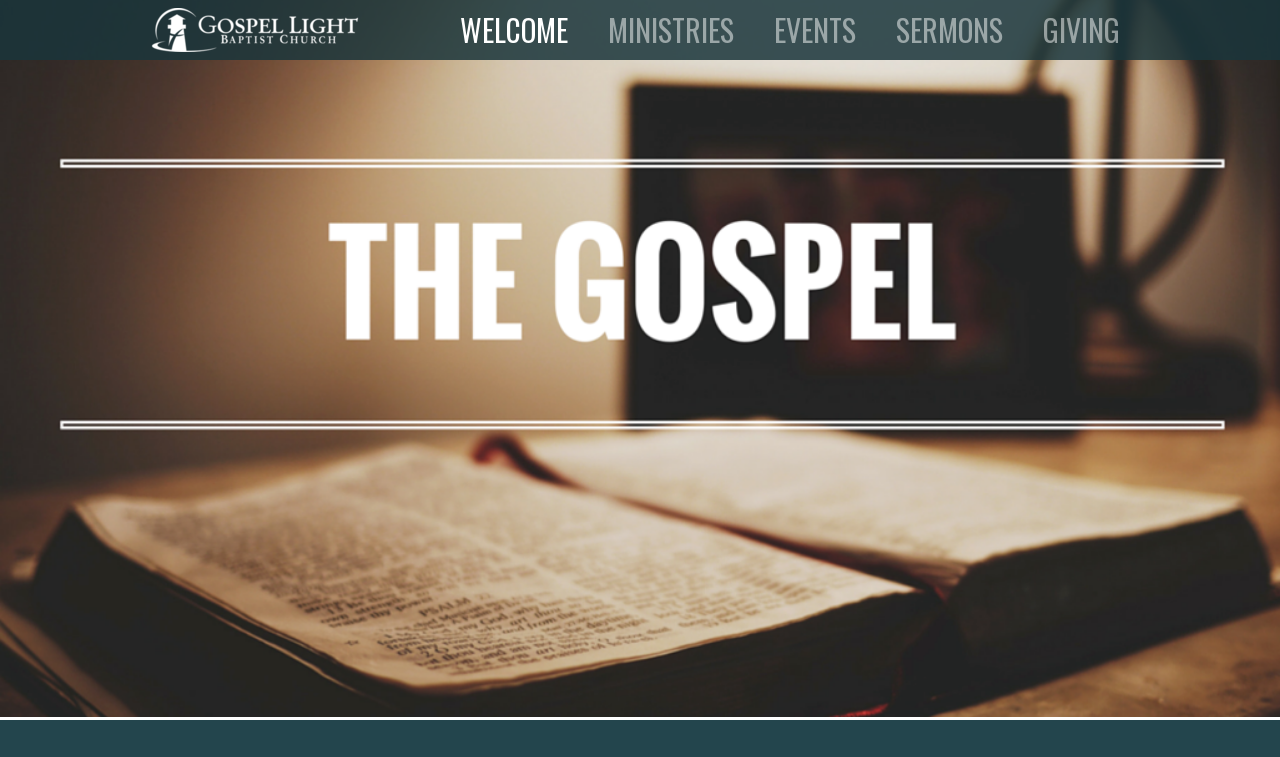

--- FILE ---
content_type: text/html
request_url: https://glbcbr.com/welcome/what-is-the-gospel
body_size: 24713
content:
<!DOCTYPE html>
<!-- tag: 26.0.62 | ref: bad13ae17 -->
<html>
  <head>
    <meta charset="utf-8">
    
    <title>Gospel Light Baptist Church | WHAT IS THE GOSPEL</title>
<meta name="description" content="5 Truths That Impact Your Eternity - John 3:16 &quot;For God So Loved The World, That He Gave His Only Begotten Son, That Whosoever Believeth In Him Should Not" />
<meta property="og:title" content="Gospel Light Baptist Church | WHAT IS THE GOSPEL" />
<meta property="og:description" content="5 Truths That Impact Your Eternity - John 3:16 &quot;For God So Loved The World, That He Gave His Only Begotten Son, That Whosoever Believeth In Him Should Not" />
<meta property="og:type" content="website" />
<meta property="og:url" content="https://glbcbr.com/welcome/what-is-the-gospel" />
<meta property="og:image" content="https://s3.amazonaws.com/media.cloversites.com/10/1071baac-e5cd-446f-b055-ea7d6cbcd5f1/site-images/8f04b2ff-f656-413d-a824-f86dde20fad2.jpg" />
<meta name="twitter:card" content="summary_large_image" />
<meta name="twitter:title" content="Gospel Light Baptist Church | WHAT IS THE GOSPEL" />
<meta name="twitter:description" content="5 Truths That Impact Your Eternity - John 3:16 &quot;For God So Loved The World, That He Gave His Only Begotten Son, That Whosoever Believeth In Him Should Not" />
<meta name="twitter:image" content="https://s3.amazonaws.com/media.cloversites.com/10/1071baac-e5cd-446f-b055-ea7d6cbcd5f1/site-images/8f04b2ff-f656-413d-a824-f86dde20fad2.jpg" />
    <meta name="viewport" content="width=device-width, initial-scale=1.0, maximum-scale=1.0, user-scalable=no" />

    <link rel="shortcut icon" type="image/x-icon" href="https://s3.amazonaws.com/media.cloversites.com/10/1071baac-e5cd-446f-b055-ea7d6cbcd5f1/favicons/1461093568-Lighthouse.ico">

    <link rel="stylesheet" media="all" href="https://cdn.cloversites.com/production/websites/application-2bcce868e9ecfb6e823536cc735d148692d206c63f81a06c7f037be829b462a9.css" data_turbolinks_track="true" debug="false" />


    <link rel="stylesheet" media="all" href="https://cdn.cloversites.com/production/websites/designs/voyage/base-1b6ed5bcb6d449cd4ea1fbfd4183b682b7e409aca3123030c5aaa4119b2c2356.css" debug="false" />

    <script src="https://cdn.cloversites.com/production/websites/application-73c579df8ac31110f0b4fce5da584fa873208a32a374563cc27afe33fca3c7fc.js" class="clover" data_turbolinks_track="true" debug="false"></script>
    <script src="https://cdn.cloversites.com/production/websites/designs/voyage/base-a029fd623f815eb40b58864bb6a44486c9f5e38ab28eae5ba6820fecb8309c68.js" debug="false" data-turbolinks-track="true" class="clover"></script>


    <script>
//<![CDATA[

      var __REACT_ON_RAILS_EVENT_HANDLERS_RAN_ONCE__ = true

//]]>
</script>
    



      <link rel="stylesheet" media="screen" href="https://fonts.googleapis.com/css?family=Oswald:400,700&amp;subset=latin,latin-ext" class="clover" />
      <link rel="stylesheet" media="screen" href="https://fonts.googleapis.com/css?family=Oswald:400,300&amp;subset=latin,latin-ext" class="clover" />

      <style id="color-css">:root{--subpalette1-bg:#f5f5ed;--subpalette1-accent:#d9d9d9;--subpalette1-text:rgba(27,53,59,0.7);--subpalette1-header:#1b353b;--subpalette1-link:#70c763;--subpalette1-btn:#70c763;--subpalette1-gal-btn:#fff;--subpalette1-input-border:#70c763;--subpalette1-input-unselected:#1b353b;--subpalette1-input-selected:#70c763;--subpalette2-bg:#51767d;--subpalette2-accent:#fff;--subpalette2-text:rgba(255,255,255,0.7);--subpalette2-header:#fff;--subpalette2-link:#70c763;--subpalette2-btn:#70c763;--subpalette2-gal-btn:#2a2a2a;--subpalette2-input-border:#70c763;--subpalette2-input-unselected:#fff;--subpalette2-input-selected:#70c763;--subpalette3-bg:#fff;--subpalette3-accent:#eaead9;--subpalette3-text:rgba(27,53,59,0.7);--subpalette3-header:#1b353b;--subpalette3-link:#70c763;--subpalette3-btn:#70c763;--subpalette3-gal-btn:#fff;--subpalette3-input-border:#70c763;--subpalette3-input-unselected:#1b353b;--subpalette3-input-selected:#70c763;--subpalette4-bg:#23454d;--subpalette4-accent:#fff;--subpalette4-text:rgba(255,255,255,0.7);--subpalette4-header:#fff;--subpalette4-link:#70c763;--subpalette4-btn:#70c763;--subpalette4-gal-btn:#2a2a2a;--subpalette4-input-border:#70c763;--subpalette4-input-unselected:#fff;--subpalette4-input-selected:#70c763;--nav-subpalette-bg:#1b353b;--nav-subpalette-text:#fff;--nav-subpalette-accent:#70c763}.palette .site-section.header{color:#fff}.palette .site-section.header,.palette .site-section.header #more-nav-button ul:before{background-color:rgba(27,53,59,0.85)}.palette .site-section.header #more-nav-button button{color:inherit}.palette .site-section.header .sub-navigation .selected span:before{border-color:#70c763}.palette .site-section.header .sub-navigation:before{background-color:rgba(27,53,59,0.96)}.palette .mobile-nav-icon span{background-color:#fff}.palette #mobile-navigation .main-navigation,.palette #mobile-navigation .main-navigation>ul>li{background-color:#1b353b}.palette #mobile-navigation .main-navigation>ul>li a{color:#fff}.palette #mobile-navigation .main-navigation>ul>li .sub-navigation{background-color:#162c31}.palette .site-section.subpalette1{background-color:#f5f5ed;color:rgba(27,53,59,0.7)}.palette .site-section.subpalette1 .bg-helper .bg-opacity{background-color:#f5f5ed}.palette .site-section.subpalette1.bg-fade.bg-fade-down .bg-helper:after{background-color:transparent;background-image:-webkit-linear-gradient(top, rgba(245,245,237,0) 3%,#f5f5ed 97%);background-image:linear-gradient(to bottom, rgba(245,245,237,0) 3%,#f5f5ed 97%)}.palette .site-section.subpalette1.bg-fade.bg-fade-up .bg-helper:after{background-color:transparent;background-image:-webkit-linear-gradient(top, #f5f5ed 3%,rgba(245,245,237,0) 97%);background-image:linear-gradient(to bottom, #f5f5ed 3%,rgba(245,245,237,0) 97%)}.palette .site-section.subpalette1.bg-fade.bg-fade-right .bg-helper:after{background-color:transparent;background-image:-webkit-linear-gradient(top, rgba(245,245,237,0) 3%,#f5f5ed 97%);background-image:linear-gradient(to right, rgba(245,245,237,0) 3%,#f5f5ed 97%)}.palette .site-section.subpalette1.bg-fade.bg-fade-left .bg-helper:after{background-color:transparent;background-image:-webkit-linear-gradient(top, #f5f5ed 3%,rgba(245,245,237,0) 97%);background-image:linear-gradient(to right, #f5f5ed 3%,rgba(245,245,237,0) 97%)}.palette .site-section.subpalette1 header{color:#1b353b}.palette .site-section.subpalette1 .photo-content:after{border-color:#d9d9d9}.palette .site-section.subpalette1 a{color:#70c763}.palette .site-section.subpalette1 a:focus,.palette .site-section.subpalette1 a:hover{color:#99db8f}.palette .site-section.subpalette1 .sites-button{background-color:#70c763;color:#fff}.palette .site-section.subpalette1 a:focus .sites-button,.palette .site-section.subpalette1 a:hover .sites-button,.palette .site-section.subpalette1 .sites-button:focus,.palette .site-section.subpalette1 .sites-button:hover{background-color:#92d489}.palette .site-section.subpalette1.left-media-overlap .group-1,.palette .site-section.subpalette1.right-media-overlap .group-0{color:rgba(27,53,59,0.7)}.palette .site-section.subpalette1.left-media-overlap .group-1 header,.palette .site-section.subpalette1.right-media-overlap .group-0 header{color:#1b353b}.palette .site-section.subpalette1.left-media-overlap .group-1:after,.palette .site-section.subpalette1.right-media-overlap .group-0:after{background-color:rgba(255,255,255,0.96)}.palette .site-section.subpalette1.left-media-overlap .group-1 .sites-button,.palette .site-section.subpalette1.right-media-overlap .group-0 .sites-button{background-color:#70c763;color:#fff}.palette .site-section.subpalette1.left-media-overlap .group-1 a:focus .sites-button,.palette .site-section.subpalette1.left-media-overlap .group-1 a:hover .sites-button,.palette .site-section.subpalette1.left-media-overlap .group-1 .sites-button:focus,.palette .site-section.subpalette1.left-media-overlap .group-1 .sites-button:hover,.palette .site-section.subpalette1.right-media-overlap .group-0 a:focus .sites-button,.palette .site-section.subpalette1.right-media-overlap .group-0 a:hover .sites-button,.palette .site-section.subpalette1.right-media-overlap .group-0 .sites-button:focus,.palette .site-section.subpalette1.right-media-overlap .group-0 .sites-button:hover{background-color:#92d489}.palette .site-section.subpalette1 .slick button:before{color:#fff}.palette .site-section.subpalette1.media .media-attachment-popup{background-color:#e6e6e6;box-shadow:0 0 50px rgba(0,0,0,0.1)}.palette .site-section.subpalette1.media .media-attachment-popup:before{border-top-color:#e6e6e6}.palette .site-section.subpalette1.media .media-attachment-popup li{border-color:#fff}.palette .site-section.subpalette1.media .media-attachment-popup a{color:#1b353b}.palette .site-section.subpalette1.media .media-attachment-popup a:focus,.palette .site-section.subpalette1.media .media-attachment-popup a:hover{color:#33646f}.palette .site-section.subpalette1.media .plyr--audio .plyr__controls,.palette .site-section.subpalette1.media .plyr--audio .plyr__control{background-color:#fff;color:#1b353b}.palette .site-section.subpalette1.media .plyr--audio .plyr__menu__container{background-color:#fff}.palette .site-section.subpalette1.media .plyr--audio .plyr__menu__container::after{border-top-color:rgba(255,255,255,0.9)}.palette .site-section.subpalette1.media .plyr--audio .plyr__menu__container .plyr__control--forward::after{border-left-color:rgba(27,53,59,0.8)}.palette .site-section.subpalette1.media .media-player{background-color:#fff;color:#1b353b;box-shadow:0 0 50px rgba(0,0,0,0.04)}.palette .site-section.subpalette1.media .media-player header{color:#1b353b}.palette .site-section.subpalette1.media .media-footer{border-top-color:rgba(27,53,59,0.2)}.palette .site-section.subpalette1.media .media-header div.text-content,.palette .site-section.subpalette1.media .media-footer button,.palette .site-section.subpalette1.media .media-footer .download-button{color:#1b353b}.palette .site-section.subpalette1.media .media-header div.text-content:focus,.palette .site-section.subpalette1.media .media-header div.text-content:hover,.palette .site-section.subpalette1.media .media-footer button:focus,.palette .site-section.subpalette1.media .media-footer button:hover,.palette .site-section.subpalette1.media .media-footer .download-button:focus,.palette .site-section.subpalette1.media .media-footer .download-button:hover{color:#33646f}.palette .site-section.subpalette1.media .media-description{color:rgba(27,53,59,0.6)}.palette .site-section.subpalette1.media .media-card{box-shadow:0 0 30px rgba(0,0,0,0.03)}.palette .site-section.subpalette1.media .media-card.selected:before,.palette .site-section.subpalette1.media .media-card.selected .card-image:before{box-shadow:0 0 0 2px #1b353b}@media (min-width: 768px){.palette .site-section.subpalette1.media .media-card header{color:#1b353b}.palette .site-section.subpalette1.media .media-card.selected:before,.palette .site-section.subpalette1.media .media-card.selected .card-image:before{box-shadow:0 0 0 2px #1b353b}.palette .site-section.subpalette1.media .media-card .card-image,.palette .site-section.subpalette1.media .media-card .card-body{background-color:#fff;color:#1b353b}}.palette .site-section.subpalette1.media .media-grid li,.palette .site-section.subpalette1.media .media-list li{border-color:rgba(27,53,59,0.1)}.palette .site-section.subpalette1.media .media-list-container .card-body{background-color:transparent}.palette .site-section.subpalette1 a.event-info-container{color:inherit}.palette .site-section.subpalette1 .event-tile-item,.palette .site-section.subpalette1 .event-calendar-weeks{box-shadow:0 1px 5px rgba(27,53,59,0.5);background-color:#fff}.palette .site-section.subpalette1 .event-gallery-item .event-info-image{box-shadow:0 1px 5px rgba(27,53,59,0.5)}.palette .site-section.subpalette1 .fc-body{box-shadow:0 1px 5px rgba(27,53,59,0.5)}.palette .site-section.subpalette1 .fc-body .fc-day{border-color:rgba(27,53,59,0.25);background-color:#fff}.palette .site-section.subpalette1 a.fc-day-grid-event{background-color:transparent;border-color:transparent;color:rgba(27,53,59,0.7)}.palette .site-section.subpalette1 a.fc-day-grid-event.fc-not-end,.palette .site-section.subpalette1 a.fc-day-grid-event.fc-not-start,.palette .site-section.subpalette1 a.fc-day-grid-event.event-calendar-day-event-long{background-color:#70c763;color:#fff}.palette .site-section.subpalette1 .event-calendar-list-back{color:#70c763}.palette .site-section.subpalette1 .event-calendar-list-back:focus,.palette .site-section.subpalette1 .event-calendar-list-back:hover{color:#99db8f}@media all and (max-width: 768px){.palette .site-section.subpalette1 .event-list-item{background-color:#fff;box-shadow:0 1px 5px rgba(27,53,59,0.5)}.palette .site-section.subpalette1 .fc-day-number.fc-has-events{background-color:#70c763;color:#fff}}.palette .site-section.subpalette1.event-details img.main-event-thumbnail{box-shadow:0 20px 40px 10px rgba(27,53,59,0.1),0 26px 50px 0 rgba(27,53,59,0.24)}.palette .site-section.subpalette1.event-details .calendar-location svg path{stroke:rgba(27,53,59,0.7)}.palette .site-section.subpalette1.livestream .next_live_stream_title,.palette .site-section.subpalette1.livestream .live_stream_title,.palette .site-section.subpalette1.livestream .desc div{color:rgba(27,53,59,0.7) !important}.palette .site-section.subpalette1.form .section-header i{color:#70c763;transition:color .2s}.palette .site-section.subpalette1.form .section-header i:focus,.palette .site-section.subpalette1.form .section-header i:hover{color:#99db8f}.palette .site-section.subpalette1.form .modal .modal-dialog .modal-dialog,.palette .site-section.subpalette1.form .modal-backdrop{background-color:#f5f5ed}.palette .site-section.subpalette1.form .modal .modal-dialog{color:rgba(27,53,59,0.7)}.palette .site-section.subpalette1.form .nav-tabs>li>a{color:inherit}.palette .site-section.subpalette1.form .nav-tabs>li>a:focus,.palette .site-section.subpalette1.form .nav-tabs>li>a:hover{color:inherit}.palette .site-section.subpalette1.form .nav-tabs>li:not(.active)>a{opacity:.5}.palette .site-section.subpalette1.form .nav-tabs>li.active>a{border-bottom-color:#d9d9d9}.palette .site-section.subpalette1.form .form-tabs .no-active-tab .nav-tabs>li.active>a{opacity:.5;border-bottom-color:transparent}.palette .site-section.subpalette1.form .intl-tel-input .country-list{color:#525252}.palette .site-section.subpalette1.form .draggable-file-upload button{color:#70c763}.palette .site-section.subpalette1.form .draggable-file-upload button:focus,.palette .site-section.subpalette1.form .draggable-file-upload button:hover{color:#99db8f}.palette .site-section.subpalette1.form .file-progress-bar{background-color:rgba(27,53,59,0.25)}.palette .site-section.subpalette1.form .file-progress{background-color:#70c763}.palette .site-section.subpalette1.form .modal .modal-dialog .modal-btn:not(.sites-button),.palette .site-section.subpalette1.form .login-actions .btn:not(.sites-button),.palette .site-section.subpalette1.form .btn.mb-action:not(.sites-button),.palette .site-section.subpalette1.form .btn-action .btn:not(.sites-button),.palette .site-section.subpalette1.form .clear-selection{color:#70c763}.palette .site-section.subpalette1.form .modal .modal-dialog .modal-btn:not(.sites-button):focus,.palette .site-section.subpalette1.form .modal .modal-dialog .modal-btn:not(.sites-button):hover,.palette .site-section.subpalette1.form .login-actions .btn:not(.sites-button):focus,.palette .site-section.subpalette1.form .login-actions .btn:not(.sites-button):hover,.palette .site-section.subpalette1.form .btn.mb-action:not(.sites-button):focus,.palette .site-section.subpalette1.form .btn.mb-action:not(.sites-button):hover,.palette .site-section.subpalette1.form .btn-action .btn:not(.sites-button):focus,.palette .site-section.subpalette1.form .btn-action .btn:not(.sites-button):hover,.palette .site-section.subpalette1.form .clear-selection:focus,.palette .site-section.subpalette1.form .clear-selection:hover{color:#99db8f}.palette .site-section.subpalette1.form .signup-slot-categories>span.active,.palette .site-section.subpalette1.form .signup-slot-categories .category-selected .more-categories{border-bottom-color:#d9d9d9}.palette .site-section.subpalette1.form .recurring-selector{border-bottom-color:rgba(112,199,99,0.5)}.palette .site-section.subpalette1.form .recurring-selector>span.active{border-bottom-color:#d9d9d9}.palette .site-section.subpalette1.form .formbuilder-step .step-index,.palette .site-section.subpalette1.form .formbuilder-step .bottom-vertical-line{background-color:rgba(169,178,175,0.85)}.palette .site-section.subpalette1.form .formbuilder-step .step-index,.palette .site-section.subpalette1.form .step-dropdown-header .step-index{color:#f5f5ed}.palette .site-section.subpalette1.form .installments-table .table-header{border-bottom:1px solid #70c763}.palette .site-section.subpalette1.form .installments-table .table-row .dropdown-toggle{color:inherit}.palette .site-section.subpalette1.form .installments-table .table-row .dropdown>button:focus,.palette .site-section.subpalette1.form .installments-table .table-row .dropdown>button:hover,.palette .site-section.subpalette1.form .installments-table .table-row .dropdown.show>button{background-color:rgba(27,53,59,0.25)}.palette .site-section.subpalette1.form .k-pager-numbers .k-state-selected{background-color:#70c763;color:#f5f5ed}.palette .site-section.subpalette1.form .recurring-selector>span.active{border-bottom-color:#70c763}.palette .site-section.subpalette1.form .formbuilder-step.active .step-index,.palette .site-section.subpalette1.form .step-dropdown-header .step-index{background-color:#70c763}.palette .site-section.subpalette1.form .login-dropdown .dropdown-toggle.btn{background-color:#70c763;color:#f5f5ed}.palette .site-section.subpalette1.form .panel-heading,.palette .site-section.subpalette1.form .card-header{background:#70c763}.palette .site-section.subpalette1.form .panel-heading .accordion-toggle,.palette .site-section.subpalette1.form .card-header{color:#f5f5ed}.palette .site-section.subpalette1 .sites-PrayerList__PostDate{opacity:.6}.palette .site-section.subpalette1 .sites-PrayerList__ContactInfoButton{color:currentColor}.palette .site-section.subpalette1 .sites-PrayerList__ContactInfoButton svg{fill:currentColor}.palette .site-section.subpalette1 .sites-PrayerList__Acknowledge svg{fill:rgba(27,53,59,0.7)}.palette .site-section.subpalette1.tabs .tabs-ribbon{background-color:#70c763}.palette .site-section.subpalette1.tabs .tab-title{background-color:#70c763;color:#fff}.palette .site-section.subpalette1.tabs .tab-title:focus,.palette .site-section.subpalette1.tabs .tab-title:hover,.palette .site-section.subpalette1.tabs .tab-title[aria-selected="true"]{background-color:#92d489}.palette .site-section.subpalette1.accordion .accordion-title{background-color:#70c763;color:#fff}.palette .site-section.subpalette1 #clover-icon{fill:rgba(27,53,59,0.7)}.palette .site-section.subpalette1 .search-select .input-group-btn button{color:inherit}.palette .site-section.subpalette1 .checkbox>.control-label{color:inherit !important;opacity:1 !important}.palette .site-section.subpalette1 .digital-signature-field .click-to-sign,.palette .site-section.subpalette1 .digital-signature-field .sign-style-clicked,.palette .site-section.subpalette1 .digital-signature-field .sigCanvas{border-color:#000;background-color:#fff;color:#000}.palette .site-section.subpalette1 .digital-signature-field .overlay-canvas .fms-pagination-arrow-right,.palette .site-section.subpalette1 .digital-signature-field .overlay-canvas .fms-plus,.palette .site-section.subpalette1 .digital-signature-field .overlay-canvas .fms-cancel{color:#000}.palette .site-section.subpalette1 .iti__arrow{border-top-color:inherit;border-bottom-color:inherit}.palette .site-section.subpalette1 .iti__country-name{color:#525252}.palette .site-section.subpalette1 .has-error .legend,.palette .site-section.subpalette1 .has-error.form-group .control-label,.palette .site-section.subpalette1 .has-error.sites-PrayerForm__SubmissionMessage{color:#fd5b63}.palette .site-section.subpalette1 .has-error.form-group .form-help,.palette .site-section.subpalette1 .has-error.form-group .helper,.palette .site-section.subpalette1 .has-error.checkbox .form-help,.palette .site-section.subpalette1 .has-error.checkbox .helper,.palette .site-section.subpalette1 .has-error.radio .form-help,.palette .site-section.subpalette1 .has-error.radio .helper{color:#fd5b63}.palette .site-section.subpalette1 .pop-over .pop-over-container{background-color:#f5f5ed;color:rgba(27,53,59,0.7)}.palette .site-section.subpalette1 .pop-over .pop-over-container .filter-option{transition:color 0.2s, background-color 0.2s}.palette .site-section.subpalette1 .pop-over .pop-over-container .filter-option:hover{background-color:rgba(112,199,99,0.25)}.palette .site-section.subpalette1 .form-group .dropdown-menu,.palette .site-section.subpalette1 .login-details .dropdown-menu{background-color:#f5f5ed}.palette .site-section.subpalette1 .form-group .dropdown-menu>li>a,.palette .site-section.subpalette1 .form-group .dropdown-menu>li>a:focus,.palette .site-section.subpalette1 .form-group .dropdown-menu>li>a:hover,.palette .site-section.subpalette1 .login-details .dropdown-menu>li>a,.palette .site-section.subpalette1 .login-details .dropdown-menu>li>a:focus,.palette .site-section.subpalette1 .login-details .dropdown-menu>li>a:hover{color:rgba(27,53,59,0.7)}.palette .site-section.subpalette1 .form-group .dropdown-menu>li>a:focus,.palette .site-section.subpalette1 .form-group .dropdown-menu>li>a:hover,.palette .site-section.subpalette1 .login-details .dropdown-menu>li>a:focus,.palette .site-section.subpalette1 .login-details .dropdown-menu>li>a:hover{background-color:rgba(112,199,99,0.25)}.palette .site-section.subpalette1 .form-group .ui-select-choices,.palette .site-section.subpalette1 .login-details .ui-select-choices{background-color:#f5f5ed}.palette .site-section.subpalette1 .form-group .ui-select-choices-row,.palette .site-section.subpalette1 .form-group .ui-select-choices-row:focus,.palette .site-section.subpalette1 .form-group .ui-select-choices-row:hover,.palette .site-section.subpalette1 .login-details .ui-select-choices-row,.palette .site-section.subpalette1 .login-details .ui-select-choices-row:focus,.palette .site-section.subpalette1 .login-details .ui-select-choices-row:hover{color:rgba(27,53,59,0.7)}.palette .site-section.subpalette1 .form-group .ui-select-choices-row:focus,.palette .site-section.subpalette1 .form-group .ui-select-choices-row:hover,.palette .site-section.subpalette1 .login-details .ui-select-choices-row:focus,.palette .site-section.subpalette1 .login-details .ui-select-choices-row:hover{background-color:rgba(112,199,99,0.25)}.palette .site-section.subpalette1 .form-group .ui-select-choices-row.active,.palette .site-section.subpalette1 .login-details .ui-select-choices-row.active{color:#f5f5ed;background-color:#70c763}.palette .site-section.subpalette1 .ss__menu,.palette .site-section.subpalette1 .slot-category-dropdown{background-color:#f5f5ed}.palette .site-section.subpalette1 .ss__option--is-focused,.palette .site-section.subpalette1 .slot-category-dropdown>span:hover{background-color:rgba(112,199,99,0.25)}.palette .site-section.subpalette1 .ss__option--is-selected,.palette .site-section.subpalette1 .slot-category-dropdown>span.active{color:#f5f5ed;background-color:#70c763}.palette .site-section.subpalette1 .checkbox .helper,.palette .site-section.subpalette1 .radio .helper{border-color:currentColor}.palette .site-section.subpalette1 .checkbox label:hover .helper,.palette .site-section.subpalette1 .checkbox input:checked ~ .helper,.palette .site-section.subpalette1 .radio label:hover .helper,.palette .site-section.subpalette1 .radio input:checked ~ .helper{border-color:#70c763}.palette .site-section.subpalette1 .checkbox .helper::before{color:#70c763}.palette .site-section.subpalette1 .radio .helper::before{background-color:#70c763}.palette .site-section.subpalette1 .sites-input,.palette .site-section.subpalette1 .sites-input-group-addon{color:#70c763}.palette .site-section.subpalette1 .sites-input{border-color:#70c763}.palette .site-section.subpalette1 .sites-input::placeholder{color:rgba(112,199,99,0.5)}.palette .site-section.subpalette1 .radio-btn{border-color:#1b353b}.palette .site-section.subpalette1 .radio-btn .input-group-radio,.palette .site-section.subpalette1 .radio-btn .item-amount{background-color:#1b353b;color:#f5f5ed}.palette .site-section.subpalette1 .radio-btn .item-amount.user-amount .form-control{border-color:#f5f5ed;color:#f5f5ed}.palette .site-section.subpalette1 .radio-btn.item-selected{border-color:#70c763}.palette .site-section.subpalette1 .radio-btn.item-selected .input-group-radio,.palette .site-section.subpalette1 .radio-btn.item-selected .item-amount{background-color:#70c763;color:#f5f5ed}.palette .site-section.subpalette1 .radio-btn.item-selected .item-amount.user-amount .form-control{border-color:#f5f5ed;color:#f5f5ed}.palette .site-section.subpalette1 .slots .slot{background-color:#1b353b;border-color:#1b353b;color:#f5f5ed}.palette .site-section.subpalette1 .slots .slot.active{background-color:#70c763;border-color:#70c763;color:#f5f5ed}.palette .site-section.subpalette1 .setup-partial-payment .partial-type-picker{border-color:#70c763}.palette .site-section.subpalette1 .setup-partial-payment .partial-type-picker span{color:rgba(27,53,59,0.7)}.palette .site-section.subpalette1 .setup-partial-payment .partial-type-picker span.active{background-color:#70c763;color:#f5f5ed}.palette .site-section.subpalette1 .payment-methods .choose-payment-method .payment-method .btn{border-color:rgba(112,199,99,0.25);color:rgba(27,53,59,0.7)}.palette .site-section.subpalette1 .payment-methods .choose-payment-method .payment-method .btn.active{border-color:#70c763}.palette .site-section.subpalette1 .form-group .control-label{color:#70c763;opacity:0.4}.palette .site-section.subpalette1 .form-group .radio label.control-label{color:rgba(27,53,59,0.7);opacity:1}.palette .site-section.subpalette1 .form-group .form-control,.palette .site-section.subpalette1 .form-group .dropdown-toggle,.palette .site-section.subpalette1 .form-group .ss__control{border-bottom:1px solid #70c763}.palette .site-section.subpalette1 .radio-btn,.palette .site-section.subpalette1 .slots .slot{opacity:.7}.palette .site-section.subpalette1 .radio-btn.item-selected,.palette .site-section.subpalette1 .slots .slot.active{opacity:1}.palette .site-section.subpalette1 .has-error .form-control,.palette .site-section.subpalette1 .has-error .dropdown-toggle{border-bottom-color:#fd5b63}.palette .site-section.subpalette1 .pagination a{color:rgba(27,53,59,0.7)}.palette .site-section.subpalette1 .pagination a:before,.palette .site-section.subpalette1 .pagination a:after{border-color:rgba(27,53,59,0.7)}.palette .site-alerts.subpalette1 .site-alert{background-color:#d9d9d9;color:#2a2a2a}.palette .site-alerts.subpalette1 .site-alert .site-alert-dismiss{color:#2a2a2a}.palette .site-alerts.subpalette1 .sites-button{background-color:#70c763;color:#fff}.palette .site-alerts.subpalette1 a:focus .sites-button,.palette .site-alerts.subpalette1 a:hover .sites-button,.palette .site-alerts.subpalette1 .sites-button:focus,.palette .site-alerts.subpalette1 .sites-button:hover{background-color:#92d489}.palette .site-section.subpalette2{background-color:#51767d;color:rgba(255,255,255,0.7)}.palette .site-section.subpalette2 .bg-helper .bg-opacity{background-color:#51767d}.palette .site-section.subpalette2.bg-fade.bg-fade-down .bg-helper:after{background-color:transparent;background-image:-webkit-linear-gradient(top, rgba(81,118,125,0) 3%,#51767d 97%);background-image:linear-gradient(to bottom, rgba(81,118,125,0) 3%,#51767d 97%)}.palette .site-section.subpalette2.bg-fade.bg-fade-up .bg-helper:after{background-color:transparent;background-image:-webkit-linear-gradient(top, #51767d 3%,rgba(81,118,125,0) 97%);background-image:linear-gradient(to bottom, #51767d 3%,rgba(81,118,125,0) 97%)}.palette .site-section.subpalette2.bg-fade.bg-fade-right .bg-helper:after{background-color:transparent;background-image:-webkit-linear-gradient(top, rgba(81,118,125,0) 3%,#51767d 97%);background-image:linear-gradient(to right, rgba(81,118,125,0) 3%,#51767d 97%)}.palette .site-section.subpalette2.bg-fade.bg-fade-left .bg-helper:after{background-color:transparent;background-image:-webkit-linear-gradient(top, #51767d 3%,rgba(81,118,125,0) 97%);background-image:linear-gradient(to right, #51767d 3%,rgba(81,118,125,0) 97%)}.palette .site-section.subpalette2 header{color:#fff}.palette .site-section.subpalette2 .photo-content:after{border-color:#fff}.palette .site-section.subpalette2 a{color:#70c763}.palette .site-section.subpalette2 a:focus,.palette .site-section.subpalette2 a:hover{color:#99db8f}.palette .site-section.subpalette2 .sites-button{background-color:#70c763;color:#fff}.palette .site-section.subpalette2 a:focus .sites-button,.palette .site-section.subpalette2 a:hover .sites-button,.palette .site-section.subpalette2 .sites-button:focus,.palette .site-section.subpalette2 .sites-button:hover{background-color:#92d489}.palette .site-section.subpalette2.left-media-overlap .group-1,.palette .site-section.subpalette2.right-media-overlap .group-0{color:rgba(27,53,59,0.7)}.palette .site-section.subpalette2.left-media-overlap .group-1 header,.palette .site-section.subpalette2.right-media-overlap .group-0 header{color:#1b353b}.palette .site-section.subpalette2.left-media-overlap .group-1:after,.palette .site-section.subpalette2.right-media-overlap .group-0:after{background-color:rgba(255,255,255,0.96)}.palette .site-section.subpalette2.left-media-overlap .group-1 .sites-button,.palette .site-section.subpalette2.right-media-overlap .group-0 .sites-button{background-color:#70c763;color:#fff}.palette .site-section.subpalette2.left-media-overlap .group-1 a:focus .sites-button,.palette .site-section.subpalette2.left-media-overlap .group-1 a:hover .sites-button,.palette .site-section.subpalette2.left-media-overlap .group-1 .sites-button:focus,.palette .site-section.subpalette2.left-media-overlap .group-1 .sites-button:hover,.palette .site-section.subpalette2.right-media-overlap .group-0 a:focus .sites-button,.palette .site-section.subpalette2.right-media-overlap .group-0 a:hover .sites-button,.palette .site-section.subpalette2.right-media-overlap .group-0 .sites-button:focus,.palette .site-section.subpalette2.right-media-overlap .group-0 .sites-button:hover{background-color:#92d489}.palette .site-section.subpalette2 .slick button:before{color:#2a2a2a}.palette .site-section.subpalette2.media .media-attachment-popup{background-color:#13262a;box-shadow:0 0 50px rgba(0,0,0,0.1)}.palette .site-section.subpalette2.media .media-attachment-popup:before{border-top-color:#13262a}.palette .site-section.subpalette2.media .media-attachment-popup li{border-color:#9dc8d2}.palette .site-section.subpalette2.media .media-attachment-popup a{color:#fff}.palette .site-section.subpalette2.media .media-attachment-popup a:focus,.palette .site-section.subpalette2.media .media-attachment-popup a:hover{color:#fff}.palette .site-section.subpalette2.media .plyr--audio .plyr__controls,.palette .site-section.subpalette2.media .plyr--audio .plyr__control{background-color:#23454d;color:#fff}.palette .site-section.subpalette2.media .plyr--audio .plyr__menu__container{background-color:#23454d}.palette .site-section.subpalette2.media .plyr--audio .plyr__menu__container::after{border-top-color:rgba(35,69,77,0.9)}.palette .site-section.subpalette2.media .plyr--audio .plyr__menu__container .plyr__control--forward::after{border-left-color:rgba(255,255,255,0.8)}.palette .site-section.subpalette2.media .media-player{background-color:#23454d;color:#fff;box-shadow:none}.palette .site-section.subpalette2.media .media-player header{color:#fff}.palette .site-section.subpalette2.media .media-footer{border-top-color:rgba(255,255,255,0.2)}.palette .site-section.subpalette2.media .media-header div.text-content,.palette .site-section.subpalette2.media .media-footer button,.palette .site-section.subpalette2.media .media-footer .download-button{color:#fff}.palette .site-section.subpalette2.media .media-header div.text-content:focus,.palette .site-section.subpalette2.media .media-header div.text-content:hover,.palette .site-section.subpalette2.media .media-footer button:focus,.palette .site-section.subpalette2.media .media-footer button:hover,.palette .site-section.subpalette2.media .media-footer .download-button:focus,.palette .site-section.subpalette2.media .media-footer .download-button:hover{color:#fff}.palette .site-section.subpalette2.media .media-description{color:rgba(255,255,255,0.6)}.palette .site-section.subpalette2.media .media-card.selected:before,.palette .site-section.subpalette2.media .media-card.selected .card-image:before{box-shadow:0 0 0 2px #fff}@media (min-width: 768px){.palette .site-section.subpalette2.media .media-card header{color:#fff}.palette .site-section.subpalette2.media .media-card.selected:before,.palette .site-section.subpalette2.media .media-card.selected .card-image:before{box-shadow:0 0 0 2px #fff}.palette .site-section.subpalette2.media .media-card .card-image,.palette .site-section.subpalette2.media .media-card .card-body{background-color:#23454d;color:#fff}}.palette .site-section.subpalette2.media .media-grid li,.palette .site-section.subpalette2.media .media-list li{border-color:rgba(255,255,255,0.1)}.palette .site-section.subpalette2.media .media-list-container .card-body{background-color:transparent}.palette .site-section.subpalette2 a.event-info-container{color:inherit}.palette .site-section.subpalette2 .event-tile-item,.palette .site-section.subpalette2 .event-calendar-weeks{box-shadow:0 1px 5px rgba(255,255,255,0.5);background-color:#2a2a2a}.palette .site-section.subpalette2 .event-gallery-item .event-info-image{box-shadow:0 1px 5px rgba(255,255,255,0.5)}.palette .site-section.subpalette2 .fc-body{box-shadow:0 1px 5px rgba(255,255,255,0.5)}.palette .site-section.subpalette2 .fc-body .fc-day{border-color:rgba(255,255,255,0.25);background-color:#2a2a2a}.palette .site-section.subpalette2 a.fc-day-grid-event{background-color:transparent;border-color:transparent;color:rgba(255,255,255,0.7)}.palette .site-section.subpalette2 a.fc-day-grid-event.fc-not-end,.palette .site-section.subpalette2 a.fc-day-grid-event.fc-not-start,.palette .site-section.subpalette2 a.fc-day-grid-event.event-calendar-day-event-long{background-color:#70c763;color:#fff}.palette .site-section.subpalette2 .event-calendar-list-back{color:#70c763}.palette .site-section.subpalette2 .event-calendar-list-back:focus,.palette .site-section.subpalette2 .event-calendar-list-back:hover{color:#99db8f}@media all and (max-width: 768px){.palette .site-section.subpalette2 .event-list-item{background-color:#2a2a2a;box-shadow:0 1px 5px rgba(255,255,255,0.5)}.palette .site-section.subpalette2 .fc-day-number.fc-has-events{background-color:#70c763;color:#fff}}.palette .site-section.subpalette2.event-details img.main-event-thumbnail{box-shadow:0 20px 40px 10px rgba(255,255,255,0.1),0 26px 50px 0 rgba(255,255,255,0.24)}.palette .site-section.subpalette2.event-details .calendar-location svg path{stroke:rgba(255,255,255,0.7)}.palette .site-section.subpalette2.livestream .next_live_stream_title,.palette .site-section.subpalette2.livestream .live_stream_title,.palette .site-section.subpalette2.livestream .desc div{color:rgba(255,255,255,0.7) !important}.palette .site-section.subpalette2.form .section-header i{color:#70c763;transition:color .2s}.palette .site-section.subpalette2.form .section-header i:focus,.palette .site-section.subpalette2.form .section-header i:hover{color:#99db8f}.palette .site-section.subpalette2.form .modal .modal-dialog .modal-dialog,.palette .site-section.subpalette2.form .modal-backdrop{background-color:#51767d}.palette .site-section.subpalette2.form .modal .modal-dialog{color:rgba(255,255,255,0.7)}.palette .site-section.subpalette2.form .nav-tabs>li>a{color:inherit}.palette .site-section.subpalette2.form .nav-tabs>li>a:focus,.palette .site-section.subpalette2.form .nav-tabs>li>a:hover{color:inherit}.palette .site-section.subpalette2.form .nav-tabs>li:not(.active)>a{opacity:.5}.palette .site-section.subpalette2.form .nav-tabs>li.active>a{border-bottom-color:#fff}.palette .site-section.subpalette2.form .form-tabs .no-active-tab .nav-tabs>li.active>a{opacity:.5;border-bottom-color:transparent}.palette .site-section.subpalette2.form .intl-tel-input .country-list{color:#525252}.palette .site-section.subpalette2.form .draggable-file-upload button{color:#70c763}.palette .site-section.subpalette2.form .draggable-file-upload button:focus,.palette .site-section.subpalette2.form .draggable-file-upload button:hover{color:#99db8f}.palette .site-section.subpalette2.form .file-progress-bar{background-color:rgba(255,255,255,0.25)}.palette .site-section.subpalette2.form .file-progress{background-color:#70c763}.palette .site-section.subpalette2.form .modal .modal-dialog .modal-btn:not(.sites-button),.palette .site-section.subpalette2.form .login-actions .btn:not(.sites-button),.palette .site-section.subpalette2.form .btn.mb-action:not(.sites-button),.palette .site-section.subpalette2.form .btn-action .btn:not(.sites-button),.palette .site-section.subpalette2.form .clear-selection{color:#70c763}.palette .site-section.subpalette2.form .modal .modal-dialog .modal-btn:not(.sites-button):focus,.palette .site-section.subpalette2.form .modal .modal-dialog .modal-btn:not(.sites-button):hover,.palette .site-section.subpalette2.form .login-actions .btn:not(.sites-button):focus,.palette .site-section.subpalette2.form .login-actions .btn:not(.sites-button):hover,.palette .site-section.subpalette2.form .btn.mb-action:not(.sites-button):focus,.palette .site-section.subpalette2.form .btn.mb-action:not(.sites-button):hover,.palette .site-section.subpalette2.form .btn-action .btn:not(.sites-button):focus,.palette .site-section.subpalette2.form .btn-action .btn:not(.sites-button):hover,.palette .site-section.subpalette2.form .clear-selection:focus,.palette .site-section.subpalette2.form .clear-selection:hover{color:#99db8f}.palette .site-section.subpalette2.form .signup-slot-categories>span.active,.palette .site-section.subpalette2.form .signup-slot-categories .category-selected .more-categories{border-bottom-color:#fff}.palette .site-section.subpalette2.form .recurring-selector{border-bottom-color:rgba(112,199,99,0.5)}.palette .site-section.subpalette2.form .recurring-selector>span.active{border-bottom-color:#fff}.palette .site-section.subpalette2.form .formbuilder-step .step-index,.palette .site-section.subpalette2.form .formbuilder-step .bottom-vertical-line{background-color:rgba(142,166,171,0.85)}.palette .site-section.subpalette2.form .formbuilder-step .step-index,.palette .site-section.subpalette2.form .step-dropdown-header .step-index{color:#51767d}.palette .site-section.subpalette2.form .installments-table .table-header{border-bottom:1px solid #70c763}.palette .site-section.subpalette2.form .installments-table .table-row .dropdown-toggle{color:inherit}.palette .site-section.subpalette2.form .installments-table .table-row .dropdown>button:focus,.palette .site-section.subpalette2.form .installments-table .table-row .dropdown>button:hover,.palette .site-section.subpalette2.form .installments-table .table-row .dropdown.show>button{background-color:rgba(255,255,255,0.25)}.palette .site-section.subpalette2.form .k-pager-numbers .k-state-selected{background-color:#70c763;color:#51767d}.palette .site-section.subpalette2.form .recurring-selector>span.active{border-bottom-color:#70c763}.palette .site-section.subpalette2.form .formbuilder-step.active .step-index,.palette .site-section.subpalette2.form .step-dropdown-header .step-index{background-color:#70c763}.palette .site-section.subpalette2.form .login-dropdown .dropdown-toggle.btn{background-color:#70c763;color:#51767d}.palette .site-section.subpalette2.form .panel-heading,.palette .site-section.subpalette2.form .card-header{background:#70c763}.palette .site-section.subpalette2.form .panel-heading .accordion-toggle,.palette .site-section.subpalette2.form .card-header{color:#51767d}.palette .site-section.subpalette2 .sites-PrayerList__PostDate{opacity:.6}.palette .site-section.subpalette2 .sites-PrayerList__ContactInfoButton{color:currentColor}.palette .site-section.subpalette2 .sites-PrayerList__ContactInfoButton svg{fill:currentColor}.palette .site-section.subpalette2 .sites-PrayerList__Acknowledge svg{fill:rgba(255,255,255,0.7)}.palette .site-section.subpalette2.tabs .tabs-ribbon{background-color:#70c763}.palette .site-section.subpalette2.tabs .tab-title{background-color:#70c763;color:#fff}.palette .site-section.subpalette2.tabs .tab-title:focus,.palette .site-section.subpalette2.tabs .tab-title:hover,.palette .site-section.subpalette2.tabs .tab-title[aria-selected="true"]{background-color:#92d489}.palette .site-section.subpalette2.accordion .accordion-title{background-color:#70c763;color:#fff}.palette .site-section.subpalette2 #clover-icon{fill:rgba(255,255,255,0.7)}.palette .site-section.subpalette2 .search-select .input-group-btn button{color:inherit}.palette .site-section.subpalette2 .checkbox>.control-label{color:inherit !important;opacity:1 !important}.palette .site-section.subpalette2 .digital-signature-field .click-to-sign,.palette .site-section.subpalette2 .digital-signature-field .sign-style-clicked,.palette .site-section.subpalette2 .digital-signature-field .sigCanvas{border-color:#000;background-color:#fff;color:#000}.palette .site-section.subpalette2 .digital-signature-field .overlay-canvas .fms-pagination-arrow-right,.palette .site-section.subpalette2 .digital-signature-field .overlay-canvas .fms-plus,.palette .site-section.subpalette2 .digital-signature-field .overlay-canvas .fms-cancel{color:#000}.palette .site-section.subpalette2 .iti__arrow{border-top-color:inherit;border-bottom-color:inherit}.palette .site-section.subpalette2 .iti__country-name{color:#525252}.palette .site-section.subpalette2 .has-error .legend,.palette .site-section.subpalette2 .has-error.form-group .control-label,.palette .site-section.subpalette2 .has-error.sites-PrayerForm__SubmissionMessage{color:#fd5b63}.palette .site-section.subpalette2 .has-error.form-group .form-help,.palette .site-section.subpalette2 .has-error.form-group .helper,.palette .site-section.subpalette2 .has-error.checkbox .form-help,.palette .site-section.subpalette2 .has-error.checkbox .helper,.palette .site-section.subpalette2 .has-error.radio .form-help,.palette .site-section.subpalette2 .has-error.radio .helper{color:#fd5b63}.palette .site-section.subpalette2 .pop-over .pop-over-container{background-color:#51767d;color:rgba(255,255,255,0.7)}.palette .site-section.subpalette2 .pop-over .pop-over-container .filter-option{transition:color 0.2s, background-color 0.2s}.palette .site-section.subpalette2 .pop-over .pop-over-container .filter-option:hover{background-color:rgba(112,199,99,0.25)}.palette .site-section.subpalette2 .form-group .dropdown-menu,.palette .site-section.subpalette2 .login-details .dropdown-menu{background-color:#51767d}.palette .site-section.subpalette2 .form-group .dropdown-menu>li>a,.palette .site-section.subpalette2 .form-group .dropdown-menu>li>a:focus,.palette .site-section.subpalette2 .form-group .dropdown-menu>li>a:hover,.palette .site-section.subpalette2 .login-details .dropdown-menu>li>a,.palette .site-section.subpalette2 .login-details .dropdown-menu>li>a:focus,.palette .site-section.subpalette2 .login-details .dropdown-menu>li>a:hover{color:rgba(255,255,255,0.7)}.palette .site-section.subpalette2 .form-group .dropdown-menu>li>a:focus,.palette .site-section.subpalette2 .form-group .dropdown-menu>li>a:hover,.palette .site-section.subpalette2 .login-details .dropdown-menu>li>a:focus,.palette .site-section.subpalette2 .login-details .dropdown-menu>li>a:hover{background-color:rgba(112,199,99,0.25)}.palette .site-section.subpalette2 .form-group .ui-select-choices,.palette .site-section.subpalette2 .login-details .ui-select-choices{background-color:#51767d}.palette .site-section.subpalette2 .form-group .ui-select-choices-row,.palette .site-section.subpalette2 .form-group .ui-select-choices-row:focus,.palette .site-section.subpalette2 .form-group .ui-select-choices-row:hover,.palette .site-section.subpalette2 .login-details .ui-select-choices-row,.palette .site-section.subpalette2 .login-details .ui-select-choices-row:focus,.palette .site-section.subpalette2 .login-details .ui-select-choices-row:hover{color:rgba(255,255,255,0.7)}.palette .site-section.subpalette2 .form-group .ui-select-choices-row:focus,.palette .site-section.subpalette2 .form-group .ui-select-choices-row:hover,.palette .site-section.subpalette2 .login-details .ui-select-choices-row:focus,.palette .site-section.subpalette2 .login-details .ui-select-choices-row:hover{background-color:rgba(112,199,99,0.25)}.palette .site-section.subpalette2 .form-group .ui-select-choices-row.active,.palette .site-section.subpalette2 .login-details .ui-select-choices-row.active{color:#51767d;background-color:#70c763}.palette .site-section.subpalette2 .ss__menu,.palette .site-section.subpalette2 .slot-category-dropdown{background-color:#51767d}.palette .site-section.subpalette2 .ss__option--is-focused,.palette .site-section.subpalette2 .slot-category-dropdown>span:hover{background-color:rgba(112,199,99,0.25)}.palette .site-section.subpalette2 .ss__option--is-selected,.palette .site-section.subpalette2 .slot-category-dropdown>span.active{color:#51767d;background-color:#70c763}.palette .site-section.subpalette2 .checkbox .helper,.palette .site-section.subpalette2 .radio .helper{border-color:currentColor}.palette .site-section.subpalette2 .checkbox label:hover .helper,.palette .site-section.subpalette2 .checkbox input:checked ~ .helper,.palette .site-section.subpalette2 .radio label:hover .helper,.palette .site-section.subpalette2 .radio input:checked ~ .helper{border-color:#70c763}.palette .site-section.subpalette2 .checkbox .helper::before{color:#70c763}.palette .site-section.subpalette2 .radio .helper::before{background-color:#70c763}.palette .site-section.subpalette2 .sites-input,.palette .site-section.subpalette2 .sites-input-group-addon{color:#70c763}.palette .site-section.subpalette2 .sites-input{border-color:#70c763}.palette .site-section.subpalette2 .sites-input::placeholder{color:rgba(112,199,99,0.5)}.palette .site-section.subpalette2 .radio-btn{border-color:#fff}.palette .site-section.subpalette2 .radio-btn .input-group-radio,.palette .site-section.subpalette2 .radio-btn .item-amount{background-color:#fff;color:#51767d}.palette .site-section.subpalette2 .radio-btn .item-amount.user-amount .form-control{border-color:#51767d;color:#51767d}.palette .site-section.subpalette2 .radio-btn.item-selected{border-color:#70c763}.palette .site-section.subpalette2 .radio-btn.item-selected .input-group-radio,.palette .site-section.subpalette2 .radio-btn.item-selected .item-amount{background-color:#70c763;color:#51767d}.palette .site-section.subpalette2 .radio-btn.item-selected .item-amount.user-amount .form-control{border-color:#51767d;color:#51767d}.palette .site-section.subpalette2 .slots .slot{background-color:#fff;border-color:#fff;color:#51767d}.palette .site-section.subpalette2 .slots .slot.active{background-color:#70c763;border-color:#70c763;color:#51767d}.palette .site-section.subpalette2 .setup-partial-payment .partial-type-picker{border-color:#70c763}.palette .site-section.subpalette2 .setup-partial-payment .partial-type-picker span{color:rgba(255,255,255,0.7)}.palette .site-section.subpalette2 .setup-partial-payment .partial-type-picker span.active{background-color:#70c763;color:#51767d}.palette .site-section.subpalette2 .payment-methods .choose-payment-method .payment-method .btn{border-color:rgba(112,199,99,0.25);color:rgba(255,255,255,0.7)}.palette .site-section.subpalette2 .payment-methods .choose-payment-method .payment-method .btn.active{border-color:#70c763}.palette .site-section.subpalette2 .form-group .control-label{color:#70c763;opacity:0.4}.palette .site-section.subpalette2 .form-group .radio label.control-label{color:rgba(255,255,255,0.7);opacity:1}.palette .site-section.subpalette2 .form-group .form-control,.palette .site-section.subpalette2 .form-group .dropdown-toggle,.palette .site-section.subpalette2 .form-group .ss__control{border-bottom:1px solid #70c763}.palette .site-section.subpalette2 .radio-btn,.palette .site-section.subpalette2 .slots .slot{opacity:.7}.palette .site-section.subpalette2 .radio-btn.item-selected,.palette .site-section.subpalette2 .slots .slot.active{opacity:1}.palette .site-section.subpalette2 .has-error .form-control,.palette .site-section.subpalette2 .has-error .dropdown-toggle{border-bottom-color:#fd5b63}.palette .site-section.subpalette2 .pagination a{color:rgba(255,255,255,0.7)}.palette .site-section.subpalette2 .pagination a:before,.palette .site-section.subpalette2 .pagination a:after{border-color:rgba(255,255,255,0.7)}.palette .site-alerts.subpalette2 .site-alert{background-color:#fff;color:#2a2a2a}.palette .site-alerts.subpalette2 .site-alert .site-alert-dismiss{color:#2a2a2a}.palette .site-alerts.subpalette2 .sites-button{background-color:#70c763;color:#fff}.palette .site-alerts.subpalette2 a:focus .sites-button,.palette .site-alerts.subpalette2 a:hover .sites-button,.palette .site-alerts.subpalette2 .sites-button:focus,.palette .site-alerts.subpalette2 .sites-button:hover{background-color:#92d489}.palette .site-section.subpalette3{background-color:#fff;color:rgba(27,53,59,0.7)}.palette .site-section.subpalette3 .bg-helper .bg-opacity{background-color:#fff}.palette .site-section.subpalette3.bg-fade.bg-fade-down .bg-helper:after{background-color:transparent;background-image:-webkit-linear-gradient(top, rgba(255,255,255,0) 3%,#fff 97%);background-image:linear-gradient(to bottom, rgba(255,255,255,0) 3%,#fff 97%)}.palette .site-section.subpalette3.bg-fade.bg-fade-up .bg-helper:after{background-color:transparent;background-image:-webkit-linear-gradient(top, #fff 3%,rgba(255,255,255,0) 97%);background-image:linear-gradient(to bottom, #fff 3%,rgba(255,255,255,0) 97%)}.palette .site-section.subpalette3.bg-fade.bg-fade-right .bg-helper:after{background-color:transparent;background-image:-webkit-linear-gradient(top, rgba(255,255,255,0) 3%,#fff 97%);background-image:linear-gradient(to right, rgba(255,255,255,0) 3%,#fff 97%)}.palette .site-section.subpalette3.bg-fade.bg-fade-left .bg-helper:after{background-color:transparent;background-image:-webkit-linear-gradient(top, #fff 3%,rgba(255,255,255,0) 97%);background-image:linear-gradient(to right, #fff 3%,rgba(255,255,255,0) 97%)}.palette .site-section.subpalette3 header{color:#1b353b}.palette .site-section.subpalette3 .photo-content:after{border-color:#eaead9}.palette .site-section.subpalette3 a{color:#70c763}.palette .site-section.subpalette3 a:focus,.palette .site-section.subpalette3 a:hover{color:#99db8f}.palette .site-section.subpalette3 .sites-button{background-color:#70c763;color:#fff}.palette .site-section.subpalette3 a:focus .sites-button,.palette .site-section.subpalette3 a:hover .sites-button,.palette .site-section.subpalette3 .sites-button:focus,.palette .site-section.subpalette3 .sites-button:hover{background-color:#92d489}.palette .site-section.subpalette3.left-media-overlap .group-1,.palette .site-section.subpalette3.right-media-overlap .group-0{color:rgba(27,53,59,0.7)}.palette .site-section.subpalette3.left-media-overlap .group-1 header,.palette .site-section.subpalette3.right-media-overlap .group-0 header{color:#1b353b}.palette .site-section.subpalette3.left-media-overlap .group-1:after,.palette .site-section.subpalette3.right-media-overlap .group-0:after{background-color:rgba(255,255,255,0.96)}.palette .site-section.subpalette3.left-media-overlap .group-1 .sites-button,.palette .site-section.subpalette3.right-media-overlap .group-0 .sites-button{background-color:#70c763;color:#fff}.palette .site-section.subpalette3.left-media-overlap .group-1 a:focus .sites-button,.palette .site-section.subpalette3.left-media-overlap .group-1 a:hover .sites-button,.palette .site-section.subpalette3.left-media-overlap .group-1 .sites-button:focus,.palette .site-section.subpalette3.left-media-overlap .group-1 .sites-button:hover,.palette .site-section.subpalette3.right-media-overlap .group-0 a:focus .sites-button,.palette .site-section.subpalette3.right-media-overlap .group-0 a:hover .sites-button,.palette .site-section.subpalette3.right-media-overlap .group-0 .sites-button:focus,.palette .site-section.subpalette3.right-media-overlap .group-0 .sites-button:hover{background-color:#92d489}.palette .site-section.subpalette3 .slick button:before{color:#fff}.palette .site-section.subpalette3.media .media-attachment-popup{background-color:#e3e3cc;box-shadow:0 0 50px rgba(0,0,0,0.1)}.palette .site-section.subpalette3.media .media-attachment-popup:before{border-top-color:#e3e3cc}.palette .site-section.subpalette3.media .media-attachment-popup li{border-color:#fff}.palette .site-section.subpalette3.media .media-attachment-popup a{color:#1b353b}.palette .site-section.subpalette3.media .media-attachment-popup a:focus,.palette .site-section.subpalette3.media .media-attachment-popup a:hover{color:#33646f}.palette .site-section.subpalette3.media .plyr--audio .plyr__controls,.palette .site-section.subpalette3.media .plyr--audio .plyr__control{background-color:#f5f5ed;color:#1b353b}.palette .site-section.subpalette3.media .plyr--audio .plyr__menu__container{background-color:#f5f5ed}.palette .site-section.subpalette3.media .plyr--audio .plyr__menu__container::after{border-top-color:rgba(245,245,237,0.9)}.palette .site-section.subpalette3.media .plyr--audio .plyr__menu__container .plyr__control--forward::after{border-left-color:rgba(27,53,59,0.8)}.palette .site-section.subpalette3.media .media-player{background-color:#f5f5ed;color:#1b353b;box-shadow:none}.palette .site-section.subpalette3.media .media-player header{color:#1b353b}.palette .site-section.subpalette3.media .media-footer{border-top-color:rgba(27,53,59,0.2)}.palette .site-section.subpalette3.media .media-header div.text-content,.palette .site-section.subpalette3.media .media-footer button,.palette .site-section.subpalette3.media .media-footer .download-button{color:#1b353b}.palette .site-section.subpalette3.media .media-header div.text-content:focus,.palette .site-section.subpalette3.media .media-header div.text-content:hover,.palette .site-section.subpalette3.media .media-footer button:focus,.palette .site-section.subpalette3.media .media-footer button:hover,.palette .site-section.subpalette3.media .media-footer .download-button:focus,.palette .site-section.subpalette3.media .media-footer .download-button:hover{color:#33646f}.palette .site-section.subpalette3.media .media-description{color:rgba(27,53,59,0.6)}.palette .site-section.subpalette3.media .media-card.selected:before,.palette .site-section.subpalette3.media .media-card.selected .card-image:before{box-shadow:0 0 0 2px #1b353b}@media (min-width: 768px){.palette .site-section.subpalette3.media .media-card header{color:#1b353b}.palette .site-section.subpalette3.media .media-card.selected:before,.palette .site-section.subpalette3.media .media-card.selected .card-image:before{box-shadow:0 0 0 2px #1b353b}.palette .site-section.subpalette3.media .media-card .card-image,.palette .site-section.subpalette3.media .media-card .card-body{background-color:#f5f5ed;color:#1b353b}}.palette .site-section.subpalette3.media .media-grid li,.palette .site-section.subpalette3.media .media-list li{border-color:rgba(27,53,59,0.1)}.palette .site-section.subpalette3.media .media-list-container .card-body{background-color:transparent}.palette .site-section.subpalette3 a.event-info-container{color:inherit}.palette .site-section.subpalette3 .event-tile-item,.palette .site-section.subpalette3 .event-calendar-weeks{box-shadow:0 1px 5px rgba(27,53,59,0.5);background-color:#fff}.palette .site-section.subpalette3 .event-gallery-item .event-info-image{box-shadow:0 1px 5px rgba(27,53,59,0.5)}.palette .site-section.subpalette3 .fc-body{box-shadow:0 1px 5px rgba(27,53,59,0.5)}.palette .site-section.subpalette3 .fc-body .fc-day{border-color:rgba(27,53,59,0.25);background-color:#fff}.palette .site-section.subpalette3 a.fc-day-grid-event{background-color:transparent;border-color:transparent;color:rgba(27,53,59,0.7)}.palette .site-section.subpalette3 a.fc-day-grid-event.fc-not-end,.palette .site-section.subpalette3 a.fc-day-grid-event.fc-not-start,.palette .site-section.subpalette3 a.fc-day-grid-event.event-calendar-day-event-long{background-color:#70c763;color:#fff}.palette .site-section.subpalette3 .event-calendar-list-back{color:#70c763}.palette .site-section.subpalette3 .event-calendar-list-back:focus,.palette .site-section.subpalette3 .event-calendar-list-back:hover{color:#99db8f}@media all and (max-width: 768px){.palette .site-section.subpalette3 .event-list-item{background-color:#fff;box-shadow:0 1px 5px rgba(27,53,59,0.5)}.palette .site-section.subpalette3 .fc-day-number.fc-has-events{background-color:#70c763;color:#fff}}.palette .site-section.subpalette3.event-details img.main-event-thumbnail{box-shadow:0 20px 40px 10px rgba(27,53,59,0.1),0 26px 50px 0 rgba(27,53,59,0.24)}.palette .site-section.subpalette3.event-details .calendar-location svg path{stroke:rgba(27,53,59,0.7)}.palette .site-section.subpalette3.livestream .next_live_stream_title,.palette .site-section.subpalette3.livestream .live_stream_title,.palette .site-section.subpalette3.livestream .desc div{color:rgba(27,53,59,0.7) !important}.palette .site-section.subpalette3.form .section-header i{color:#70c763;transition:color .2s}.palette .site-section.subpalette3.form .section-header i:focus,.palette .site-section.subpalette3.form .section-header i:hover{color:#99db8f}.palette .site-section.subpalette3.form .modal .modal-dialog .modal-dialog,.palette .site-section.subpalette3.form .modal-backdrop{background-color:#fff}.palette .site-section.subpalette3.form .modal .modal-dialog{color:rgba(27,53,59,0.7)}.palette .site-section.subpalette3.form .nav-tabs>li>a{color:inherit}.palette .site-section.subpalette3.form .nav-tabs>li>a:focus,.palette .site-section.subpalette3.form .nav-tabs>li>a:hover{color:inherit}.palette .site-section.subpalette3.form .nav-tabs>li:not(.active)>a{opacity:.5}.palette .site-section.subpalette3.form .nav-tabs>li.active>a{border-bottom-color:#eaead9}.palette .site-section.subpalette3.form .form-tabs .no-active-tab .nav-tabs>li.active>a{opacity:.5;border-bottom-color:transparent}.palette .site-section.subpalette3.form .intl-tel-input .country-list{color:#525252}.palette .site-section.subpalette3.form .draggable-file-upload button{color:#70c763}.palette .site-section.subpalette3.form .draggable-file-upload button:focus,.palette .site-section.subpalette3.form .draggable-file-upload button:hover{color:#99db8f}.palette .site-section.subpalette3.form .file-progress-bar{background-color:rgba(27,53,59,0.25)}.palette .site-section.subpalette3.form .file-progress{background-color:#70c763}.palette .site-section.subpalette3.form .modal .modal-dialog .modal-btn:not(.sites-button),.palette .site-section.subpalette3.form .login-actions .btn:not(.sites-button),.palette .site-section.subpalette3.form .btn.mb-action:not(.sites-button),.palette .site-section.subpalette3.form .btn-action .btn:not(.sites-button),.palette .site-section.subpalette3.form .clear-selection{color:#70c763}.palette .site-section.subpalette3.form .modal .modal-dialog .modal-btn:not(.sites-button):focus,.palette .site-section.subpalette3.form .modal .modal-dialog .modal-btn:not(.sites-button):hover,.palette .site-section.subpalette3.form .login-actions .btn:not(.sites-button):focus,.palette .site-section.subpalette3.form .login-actions .btn:not(.sites-button):hover,.palette .site-section.subpalette3.form .btn.mb-action:not(.sites-button):focus,.palette .site-section.subpalette3.form .btn.mb-action:not(.sites-button):hover,.palette .site-section.subpalette3.form .btn-action .btn:not(.sites-button):focus,.palette .site-section.subpalette3.form .btn-action .btn:not(.sites-button):hover,.palette .site-section.subpalette3.form .clear-selection:focus,.palette .site-section.subpalette3.form .clear-selection:hover{color:#99db8f}.palette .site-section.subpalette3.form .signup-slot-categories>span.active,.palette .site-section.subpalette3.form .signup-slot-categories .category-selected .more-categories{border-bottom-color:#eaead9}.palette .site-section.subpalette3.form .recurring-selector{border-bottom-color:rgba(112,199,99,0.5)}.palette .site-section.subpalette3.form .recurring-selector>span.active{border-bottom-color:#eaead9}.palette .site-section.subpalette3.form .formbuilder-step .step-index,.palette .site-section.subpalette3.form .formbuilder-step .bottom-vertical-line{background-color:rgba(175,184,186,0.85)}.palette .site-section.subpalette3.form .formbuilder-step .step-index,.palette .site-section.subpalette3.form .step-dropdown-header .step-index{color:#fff}.palette .site-section.subpalette3.form .installments-table .table-header{border-bottom:1px solid #70c763}.palette .site-section.subpalette3.form .installments-table .table-row .dropdown-toggle{color:inherit}.palette .site-section.subpalette3.form .installments-table .table-row .dropdown>button:focus,.palette .site-section.subpalette3.form .installments-table .table-row .dropdown>button:hover,.palette .site-section.subpalette3.form .installments-table .table-row .dropdown.show>button{background-color:rgba(27,53,59,0.25)}.palette .site-section.subpalette3.form .k-pager-numbers .k-state-selected{background-color:#70c763;color:#fff}.palette .site-section.subpalette3.form .recurring-selector>span.active{border-bottom-color:#70c763}.palette .site-section.subpalette3.form .formbuilder-step.active .step-index,.palette .site-section.subpalette3.form .step-dropdown-header .step-index{background-color:#70c763}.palette .site-section.subpalette3.form .login-dropdown .dropdown-toggle.btn{background-color:#70c763;color:#fff}.palette .site-section.subpalette3.form .panel-heading,.palette .site-section.subpalette3.form .card-header{background:#70c763}.palette .site-section.subpalette3.form .panel-heading .accordion-toggle,.palette .site-section.subpalette3.form .card-header{color:#fff}.palette .site-section.subpalette3 .sites-PrayerList__PostDate{opacity:.6}.palette .site-section.subpalette3 .sites-PrayerList__ContactInfoButton{color:currentColor}.palette .site-section.subpalette3 .sites-PrayerList__ContactInfoButton svg{fill:currentColor}.palette .site-section.subpalette3 .sites-PrayerList__Acknowledge svg{fill:rgba(27,53,59,0.7)}.palette .site-section.subpalette3.tabs .tabs-ribbon{background-color:#70c763}.palette .site-section.subpalette3.tabs .tab-title{background-color:#70c763;color:#fff}.palette .site-section.subpalette3.tabs .tab-title:focus,.palette .site-section.subpalette3.tabs .tab-title:hover,.palette .site-section.subpalette3.tabs .tab-title[aria-selected="true"]{background-color:#92d489}.palette .site-section.subpalette3.accordion .accordion-title{background-color:#70c763;color:#fff}.palette .site-section.subpalette3 #clover-icon{fill:rgba(27,53,59,0.7)}.palette .site-section.subpalette3 .search-select .input-group-btn button{color:inherit}.palette .site-section.subpalette3 .checkbox>.control-label{color:inherit !important;opacity:1 !important}.palette .site-section.subpalette3 .digital-signature-field .click-to-sign,.palette .site-section.subpalette3 .digital-signature-field .sign-style-clicked,.palette .site-section.subpalette3 .digital-signature-field .sigCanvas{border-color:#000;background-color:#fff;color:#000}.palette .site-section.subpalette3 .digital-signature-field .overlay-canvas .fms-pagination-arrow-right,.palette .site-section.subpalette3 .digital-signature-field .overlay-canvas .fms-plus,.palette .site-section.subpalette3 .digital-signature-field .overlay-canvas .fms-cancel{color:#000}.palette .site-section.subpalette3 .iti__arrow{border-top-color:inherit;border-bottom-color:inherit}.palette .site-section.subpalette3 .iti__country-name{color:#525252}.palette .site-section.subpalette3 .has-error .legend,.palette .site-section.subpalette3 .has-error.form-group .control-label,.palette .site-section.subpalette3 .has-error.sites-PrayerForm__SubmissionMessage{color:#fd5b63}.palette .site-section.subpalette3 .has-error.form-group .form-help,.palette .site-section.subpalette3 .has-error.form-group .helper,.palette .site-section.subpalette3 .has-error.checkbox .form-help,.palette .site-section.subpalette3 .has-error.checkbox .helper,.palette .site-section.subpalette3 .has-error.radio .form-help,.palette .site-section.subpalette3 .has-error.radio .helper{color:#fd5b63}.palette .site-section.subpalette3 .pop-over .pop-over-container{background-color:#fff;color:rgba(27,53,59,0.7)}.palette .site-section.subpalette3 .pop-over .pop-over-container .filter-option{transition:color 0.2s, background-color 0.2s}.palette .site-section.subpalette3 .pop-over .pop-over-container .filter-option:hover{background-color:rgba(112,199,99,0.25)}.palette .site-section.subpalette3 .form-group .dropdown-menu,.palette .site-section.subpalette3 .login-details .dropdown-menu{background-color:#fff}.palette .site-section.subpalette3 .form-group .dropdown-menu>li>a,.palette .site-section.subpalette3 .form-group .dropdown-menu>li>a:focus,.palette .site-section.subpalette3 .form-group .dropdown-menu>li>a:hover,.palette .site-section.subpalette3 .login-details .dropdown-menu>li>a,.palette .site-section.subpalette3 .login-details .dropdown-menu>li>a:focus,.palette .site-section.subpalette3 .login-details .dropdown-menu>li>a:hover{color:rgba(27,53,59,0.7)}.palette .site-section.subpalette3 .form-group .dropdown-menu>li>a:focus,.palette .site-section.subpalette3 .form-group .dropdown-menu>li>a:hover,.palette .site-section.subpalette3 .login-details .dropdown-menu>li>a:focus,.palette .site-section.subpalette3 .login-details .dropdown-menu>li>a:hover{background-color:rgba(112,199,99,0.25)}.palette .site-section.subpalette3 .form-group .ui-select-choices,.palette .site-section.subpalette3 .login-details .ui-select-choices{background-color:#fff}.palette .site-section.subpalette3 .form-group .ui-select-choices-row,.palette .site-section.subpalette3 .form-group .ui-select-choices-row:focus,.palette .site-section.subpalette3 .form-group .ui-select-choices-row:hover,.palette .site-section.subpalette3 .login-details .ui-select-choices-row,.palette .site-section.subpalette3 .login-details .ui-select-choices-row:focus,.palette .site-section.subpalette3 .login-details .ui-select-choices-row:hover{color:rgba(27,53,59,0.7)}.palette .site-section.subpalette3 .form-group .ui-select-choices-row:focus,.palette .site-section.subpalette3 .form-group .ui-select-choices-row:hover,.palette .site-section.subpalette3 .login-details .ui-select-choices-row:focus,.palette .site-section.subpalette3 .login-details .ui-select-choices-row:hover{background-color:rgba(112,199,99,0.25)}.palette .site-section.subpalette3 .form-group .ui-select-choices-row.active,.palette .site-section.subpalette3 .login-details .ui-select-choices-row.active{color:#fff;background-color:#70c763}.palette .site-section.subpalette3 .ss__menu,.palette .site-section.subpalette3 .slot-category-dropdown{background-color:#fff}.palette .site-section.subpalette3 .ss__option--is-focused,.palette .site-section.subpalette3 .slot-category-dropdown>span:hover{background-color:rgba(112,199,99,0.25)}.palette .site-section.subpalette3 .ss__option--is-selected,.palette .site-section.subpalette3 .slot-category-dropdown>span.active{color:#fff;background-color:#70c763}.palette .site-section.subpalette3 .checkbox .helper,.palette .site-section.subpalette3 .radio .helper{border-color:currentColor}.palette .site-section.subpalette3 .checkbox label:hover .helper,.palette .site-section.subpalette3 .checkbox input:checked ~ .helper,.palette .site-section.subpalette3 .radio label:hover .helper,.palette .site-section.subpalette3 .radio input:checked ~ .helper{border-color:#70c763}.palette .site-section.subpalette3 .checkbox .helper::before{color:#70c763}.palette .site-section.subpalette3 .radio .helper::before{background-color:#70c763}.palette .site-section.subpalette3 .sites-input,.palette .site-section.subpalette3 .sites-input-group-addon{color:#70c763}.palette .site-section.subpalette3 .sites-input{border-color:#70c763}.palette .site-section.subpalette3 .sites-input::placeholder{color:rgba(112,199,99,0.5)}.palette .site-section.subpalette3 .radio-btn{border-color:#1b353b}.palette .site-section.subpalette3 .radio-btn .input-group-radio,.palette .site-section.subpalette3 .radio-btn .item-amount{background-color:#1b353b;color:#fff}.palette .site-section.subpalette3 .radio-btn .item-amount.user-amount .form-control{border-color:#fff;color:#fff}.palette .site-section.subpalette3 .radio-btn.item-selected{border-color:#70c763}.palette .site-section.subpalette3 .radio-btn.item-selected .input-group-radio,.palette .site-section.subpalette3 .radio-btn.item-selected .item-amount{background-color:#70c763;color:#fff}.palette .site-section.subpalette3 .radio-btn.item-selected .item-amount.user-amount .form-control{border-color:#fff;color:#fff}.palette .site-section.subpalette3 .slots .slot{background-color:#1b353b;border-color:#1b353b;color:#fff}.palette .site-section.subpalette3 .slots .slot.active{background-color:#70c763;border-color:#70c763;color:#fff}.palette .site-section.subpalette3 .setup-partial-payment .partial-type-picker{border-color:#70c763}.palette .site-section.subpalette3 .setup-partial-payment .partial-type-picker span{color:rgba(27,53,59,0.7)}.palette .site-section.subpalette3 .setup-partial-payment .partial-type-picker span.active{background-color:#70c763;color:#fff}.palette .site-section.subpalette3 .payment-methods .choose-payment-method .payment-method .btn{border-color:rgba(112,199,99,0.25);color:rgba(27,53,59,0.7)}.palette .site-section.subpalette3 .payment-methods .choose-payment-method .payment-method .btn.active{border-color:#70c763}.palette .site-section.subpalette3 .form-group .control-label{color:#70c763;opacity:0.4}.palette .site-section.subpalette3 .form-group .radio label.control-label{color:rgba(27,53,59,0.7);opacity:1}.palette .site-section.subpalette3 .form-group .form-control,.palette .site-section.subpalette3 .form-group .dropdown-toggle,.palette .site-section.subpalette3 .form-group .ss__control{border-bottom:1px solid #70c763}.palette .site-section.subpalette3 .radio-btn,.palette .site-section.subpalette3 .slots .slot{opacity:.7}.palette .site-section.subpalette3 .radio-btn.item-selected,.palette .site-section.subpalette3 .slots .slot.active{opacity:1}.palette .site-section.subpalette3 .has-error .form-control,.palette .site-section.subpalette3 .has-error .dropdown-toggle{border-bottom-color:#fd5b63}.palette .site-section.subpalette3 .pagination a{color:rgba(27,53,59,0.7)}.palette .site-section.subpalette3 .pagination a:before,.palette .site-section.subpalette3 .pagination a:after{border-color:rgba(27,53,59,0.7)}.palette .site-alerts.subpalette3 .site-alert{background-color:#eaead9;color:#2a2a2a}.palette .site-alerts.subpalette3 .site-alert .site-alert-dismiss{color:#2a2a2a}.palette .site-alerts.subpalette3 .sites-button{background-color:#70c763;color:#fff}.palette .site-alerts.subpalette3 a:focus .sites-button,.palette .site-alerts.subpalette3 a:hover .sites-button,.palette .site-alerts.subpalette3 .sites-button:focus,.palette .site-alerts.subpalette3 .sites-button:hover{background-color:#92d489}.palette .site-section.subpalette4{background-color:#23454d;color:rgba(255,255,255,0.7)}.palette .site-section.subpalette4 .bg-helper .bg-opacity{background-color:#23454d}.palette .site-section.subpalette4.bg-fade.bg-fade-down .bg-helper:after{background-color:transparent;background-image:-webkit-linear-gradient(top, rgba(35,69,77,0) 3%,#23454d 97%);background-image:linear-gradient(to bottom, rgba(35,69,77,0) 3%,#23454d 97%)}.palette .site-section.subpalette4.bg-fade.bg-fade-up .bg-helper:after{background-color:transparent;background-image:-webkit-linear-gradient(top, #23454d 3%,rgba(35,69,77,0) 97%);background-image:linear-gradient(to bottom, #23454d 3%,rgba(35,69,77,0) 97%)}.palette .site-section.subpalette4.bg-fade.bg-fade-right .bg-helper:after{background-color:transparent;background-image:-webkit-linear-gradient(top, rgba(35,69,77,0) 3%,#23454d 97%);background-image:linear-gradient(to right, rgba(35,69,77,0) 3%,#23454d 97%)}.palette .site-section.subpalette4.bg-fade.bg-fade-left .bg-helper:after{background-color:transparent;background-image:-webkit-linear-gradient(top, #23454d 3%,rgba(35,69,77,0) 97%);background-image:linear-gradient(to right, #23454d 3%,rgba(35,69,77,0) 97%)}.palette .site-section.subpalette4 header{color:#fff}.palette .site-section.subpalette4 .photo-content:after{border-color:#fff}.palette .site-section.subpalette4 a{color:#70c763}.palette .site-section.subpalette4 a:focus,.palette .site-section.subpalette4 a:hover{color:#99db8f}.palette .site-section.subpalette4 .sites-button{background-color:#70c763;color:#fff}.palette .site-section.subpalette4 a:focus .sites-button,.palette .site-section.subpalette4 a:hover .sites-button,.palette .site-section.subpalette4 .sites-button:focus,.palette .site-section.subpalette4 .sites-button:hover{background-color:#92d489}.palette .site-section.subpalette4.left-media-overlap .group-1,.palette .site-section.subpalette4.right-media-overlap .group-0{color:rgba(27,53,59,0.7)}.palette .site-section.subpalette4.left-media-overlap .group-1 header,.palette .site-section.subpalette4.right-media-overlap .group-0 header{color:#1b353b}.palette .site-section.subpalette4.left-media-overlap .group-1:after,.palette .site-section.subpalette4.right-media-overlap .group-0:after{background-color:rgba(255,255,255,0.96)}.palette .site-section.subpalette4.left-media-overlap .group-1 .sites-button,.palette .site-section.subpalette4.right-media-overlap .group-0 .sites-button{background-color:#70c763;color:#fff}.palette .site-section.subpalette4.left-media-overlap .group-1 a:focus .sites-button,.palette .site-section.subpalette4.left-media-overlap .group-1 a:hover .sites-button,.palette .site-section.subpalette4.left-media-overlap .group-1 .sites-button:focus,.palette .site-section.subpalette4.left-media-overlap .group-1 .sites-button:hover,.palette .site-section.subpalette4.right-media-overlap .group-0 a:focus .sites-button,.palette .site-section.subpalette4.right-media-overlap .group-0 a:hover .sites-button,.palette .site-section.subpalette4.right-media-overlap .group-0 .sites-button:focus,.palette .site-section.subpalette4.right-media-overlap .group-0 .sites-button:hover{background-color:#92d489}.palette .site-section.subpalette4 .slick button:before{color:#2a2a2a}.palette .site-section.subpalette4.media .media-attachment-popup{background-color:#3d595e;box-shadow:0 0 50px rgba(0,0,0,0.1)}.palette .site-section.subpalette4.media .media-attachment-popup:before{border-top-color:#3d595e}.palette .site-section.subpalette4.media .media-attachment-popup li{border-color:#e1eaec}.palette .site-section.subpalette4.media .media-attachment-popup a{color:#fff}.palette .site-section.subpalette4.media .media-attachment-popup a:focus,.palette .site-section.subpalette4.media .media-attachment-popup a:hover{color:#fff}.palette .site-section.subpalette4.media .plyr--audio .plyr__controls,.palette .site-section.subpalette4.media .plyr--audio .plyr__control{background-color:#51767d;color:#fff}.palette .site-section.subpalette4.media .plyr--audio .plyr__menu__container{background-color:#51767d}.palette .site-section.subpalette4.media .plyr--audio .plyr__menu__container::after{border-top-color:rgba(81,118,125,0.9)}.palette .site-section.subpalette4.media .plyr--audio .plyr__menu__container .plyr__control--forward::after{border-left-color:rgba(255,255,255,0.8)}.palette .site-section.subpalette4.media .media-player{background-color:#51767d;color:#fff;box-shadow:0 0 50px rgba(0,0,0,0.04)}.palette .site-section.subpalette4.media .media-player header{color:#fff}.palette .site-section.subpalette4.media .media-footer{border-top-color:rgba(255,255,255,0.2)}.palette .site-section.subpalette4.media .media-header div.text-content,.palette .site-section.subpalette4.media .media-footer button,.palette .site-section.subpalette4.media .media-footer .download-button{color:#fff}.palette .site-section.subpalette4.media .media-header div.text-content:focus,.palette .site-section.subpalette4.media .media-header div.text-content:hover,.palette .site-section.subpalette4.media .media-footer button:focus,.palette .site-section.subpalette4.media .media-footer button:hover,.palette .site-section.subpalette4.media .media-footer .download-button:focus,.palette .site-section.subpalette4.media .media-footer .download-button:hover{color:#fff}.palette .site-section.subpalette4.media .media-description{color:rgba(255,255,255,0.6)}.palette .site-section.subpalette4.media .media-card{box-shadow:0 0 30px rgba(0,0,0,0.03)}.palette .site-section.subpalette4.media .media-card.selected:before,.palette .site-section.subpalette4.media .media-card.selected .card-image:before{box-shadow:0 0 0 2px #fff}@media (min-width: 768px){.palette .site-section.subpalette4.media .media-card header{color:#fff}.palette .site-section.subpalette4.media .media-card.selected:before,.palette .site-section.subpalette4.media .media-card.selected .card-image:before{box-shadow:0 0 0 2px #fff}.palette .site-section.subpalette4.media .media-card .card-image,.palette .site-section.subpalette4.media .media-card .card-body{background-color:#51767d;color:#fff}}.palette .site-section.subpalette4.media .media-grid li,.palette .site-section.subpalette4.media .media-list li{border-color:rgba(255,255,255,0.1)}.palette .site-section.subpalette4.media .media-list-container .card-body{background-color:transparent}.palette .site-section.subpalette4 a.event-info-container{color:inherit}.palette .site-section.subpalette4 .event-tile-item,.palette .site-section.subpalette4 .event-calendar-weeks{box-shadow:0 1px 5px rgba(255,255,255,0.5);background-color:#2a2a2a}.palette .site-section.subpalette4 .event-gallery-item .event-info-image{box-shadow:0 1px 5px rgba(255,255,255,0.5)}.palette .site-section.subpalette4 .fc-body{box-shadow:0 1px 5px rgba(255,255,255,0.5)}.palette .site-section.subpalette4 .fc-body .fc-day{border-color:rgba(255,255,255,0.25);background-color:#2a2a2a}.palette .site-section.subpalette4 a.fc-day-grid-event{background-color:transparent;border-color:transparent;color:rgba(255,255,255,0.7)}.palette .site-section.subpalette4 a.fc-day-grid-event.fc-not-end,.palette .site-section.subpalette4 a.fc-day-grid-event.fc-not-start,.palette .site-section.subpalette4 a.fc-day-grid-event.event-calendar-day-event-long{background-color:#70c763;color:#fff}.palette .site-section.subpalette4 .event-calendar-list-back{color:#70c763}.palette .site-section.subpalette4 .event-calendar-list-back:focus,.palette .site-section.subpalette4 .event-calendar-list-back:hover{color:#99db8f}@media all and (max-width: 768px){.palette .site-section.subpalette4 .event-list-item{background-color:#2a2a2a;box-shadow:0 1px 5px rgba(255,255,255,0.5)}.palette .site-section.subpalette4 .fc-day-number.fc-has-events{background-color:#70c763;color:#fff}}.palette .site-section.subpalette4.event-details img.main-event-thumbnail{box-shadow:0 20px 40px 10px rgba(255,255,255,0.1),0 26px 50px 0 rgba(255,255,255,0.24)}.palette .site-section.subpalette4.event-details .calendar-location svg path{stroke:rgba(255,255,255,0.7)}.palette .site-section.subpalette4.livestream .next_live_stream_title,.palette .site-section.subpalette4.livestream .live_stream_title,.palette .site-section.subpalette4.livestream .desc div{color:rgba(255,255,255,0.7) !important}.palette .site-section.subpalette4.form .section-header i{color:#70c763;transition:color .2s}.palette .site-section.subpalette4.form .section-header i:focus,.palette .site-section.subpalette4.form .section-header i:hover{color:#99db8f}.palette .site-section.subpalette4.form .modal .modal-dialog .modal-dialog,.palette .site-section.subpalette4.form .modal-backdrop{background-color:#23454d}.palette .site-section.subpalette4.form .modal .modal-dialog{color:rgba(255,255,255,0.7)}.palette .site-section.subpalette4.form .nav-tabs>li>a{color:inherit}.palette .site-section.subpalette4.form .nav-tabs>li>a:focus,.palette .site-section.subpalette4.form .nav-tabs>li>a:hover{color:inherit}.palette .site-section.subpalette4.form .nav-tabs>li:not(.active)>a{opacity:.5}.palette .site-section.subpalette4.form .nav-tabs>li.active>a{border-bottom-color:#fff}.palette .site-section.subpalette4.form .form-tabs .no-active-tab .nav-tabs>li.active>a{opacity:.5;border-bottom-color:transparent}.palette .site-section.subpalette4.form .intl-tel-input .country-list{color:#525252}.palette .site-section.subpalette4.form .draggable-file-upload button{color:#70c763}.palette .site-section.subpalette4.form .draggable-file-upload button:focus,.palette .site-section.subpalette4.form .draggable-file-upload button:hover{color:#99db8f}.palette .site-section.subpalette4.form .file-progress-bar{background-color:rgba(255,255,255,0.25)}.palette .site-section.subpalette4.form .file-progress{background-color:#70c763}.palette .site-section.subpalette4.form .modal .modal-dialog .modal-btn:not(.sites-button),.palette .site-section.subpalette4.form .login-actions .btn:not(.sites-button),.palette .site-section.subpalette4.form .btn.mb-action:not(.sites-button),.palette .site-section.subpalette4.form .btn-action .btn:not(.sites-button),.palette .site-section.subpalette4.form .clear-selection{color:#70c763}.palette .site-section.subpalette4.form .modal .modal-dialog .modal-btn:not(.sites-button):focus,.palette .site-section.subpalette4.form .modal .modal-dialog .modal-btn:not(.sites-button):hover,.palette .site-section.subpalette4.form .login-actions .btn:not(.sites-button):focus,.palette .site-section.subpalette4.form .login-actions .btn:not(.sites-button):hover,.palette .site-section.subpalette4.form .btn.mb-action:not(.sites-button):focus,.palette .site-section.subpalette4.form .btn.mb-action:not(.sites-button):hover,.palette .site-section.subpalette4.form .btn-action .btn:not(.sites-button):focus,.palette .site-section.subpalette4.form .btn-action .btn:not(.sites-button):hover,.palette .site-section.subpalette4.form .clear-selection:focus,.palette .site-section.subpalette4.form .clear-selection:hover{color:#99db8f}.palette .site-section.subpalette4.form .signup-slot-categories>span.active,.palette .site-section.subpalette4.form .signup-slot-categories .category-selected .more-categories{border-bottom-color:#fff}.palette .site-section.subpalette4.form .recurring-selector{border-bottom-color:rgba(112,199,99,0.5)}.palette .site-section.subpalette4.form .recurring-selector>span.active{border-bottom-color:#fff}.palette .site-section.subpalette4.form .formbuilder-step .step-index,.palette .site-section.subpalette4.form .formbuilder-step .bottom-vertical-line{background-color:rgba(112,134,139,0.85)}.palette .site-section.subpalette4.form .formbuilder-step .step-index,.palette .site-section.subpalette4.form .step-dropdown-header .step-index{color:#23454d}.palette .site-section.subpalette4.form .installments-table .table-header{border-bottom:1px solid #70c763}.palette .site-section.subpalette4.form .installments-table .table-row .dropdown-toggle{color:inherit}.palette .site-section.subpalette4.form .installments-table .table-row .dropdown>button:focus,.palette .site-section.subpalette4.form .installments-table .table-row .dropdown>button:hover,.palette .site-section.subpalette4.form .installments-table .table-row .dropdown.show>button{background-color:rgba(255,255,255,0.25)}.palette .site-section.subpalette4.form .k-pager-numbers .k-state-selected{background-color:#70c763;color:#23454d}.palette .site-section.subpalette4.form .recurring-selector>span.active{border-bottom-color:#70c763}.palette .site-section.subpalette4.form .formbuilder-step.active .step-index,.palette .site-section.subpalette4.form .step-dropdown-header .step-index{background-color:#70c763}.palette .site-section.subpalette4.form .login-dropdown .dropdown-toggle.btn{background-color:#70c763;color:#23454d}.palette .site-section.subpalette4.form .panel-heading,.palette .site-section.subpalette4.form .card-header{background:#70c763}.palette .site-section.subpalette4.form .panel-heading .accordion-toggle,.palette .site-section.subpalette4.form .card-header{color:#23454d}.palette .site-section.subpalette4 .sites-PrayerList__PostDate{opacity:.6}.palette .site-section.subpalette4 .sites-PrayerList__ContactInfoButton{color:currentColor}.palette .site-section.subpalette4 .sites-PrayerList__ContactInfoButton svg{fill:currentColor}.palette .site-section.subpalette4 .sites-PrayerList__Acknowledge svg{fill:rgba(255,255,255,0.7)}.palette .site-section.subpalette4.tabs .tabs-ribbon{background-color:#70c763}.palette .site-section.subpalette4.tabs .tab-title{background-color:#70c763;color:#fff}.palette .site-section.subpalette4.tabs .tab-title:focus,.palette .site-section.subpalette4.tabs .tab-title:hover,.palette .site-section.subpalette4.tabs .tab-title[aria-selected="true"]{background-color:#92d489}.palette .site-section.subpalette4.accordion .accordion-title{background-color:#70c763;color:#fff}.palette .site-section.subpalette4 #clover-icon{fill:rgba(255,255,255,0.7)}.palette .site-section.subpalette4 .search-select .input-group-btn button{color:inherit}.palette .site-section.subpalette4 .checkbox>.control-label{color:inherit !important;opacity:1 !important}.palette .site-section.subpalette4 .digital-signature-field .click-to-sign,.palette .site-section.subpalette4 .digital-signature-field .sign-style-clicked,.palette .site-section.subpalette4 .digital-signature-field .sigCanvas{border-color:#000;background-color:#fff;color:#000}.palette .site-section.subpalette4 .digital-signature-field .overlay-canvas .fms-pagination-arrow-right,.palette .site-section.subpalette4 .digital-signature-field .overlay-canvas .fms-plus,.palette .site-section.subpalette4 .digital-signature-field .overlay-canvas .fms-cancel{color:#000}.palette .site-section.subpalette4 .iti__arrow{border-top-color:inherit;border-bottom-color:inherit}.palette .site-section.subpalette4 .iti__country-name{color:#525252}.palette .site-section.subpalette4 .has-error .legend,.palette .site-section.subpalette4 .has-error.form-group .control-label,.palette .site-section.subpalette4 .has-error.sites-PrayerForm__SubmissionMessage{color:#fd5b63}.palette .site-section.subpalette4 .has-error.form-group .form-help,.palette .site-section.subpalette4 .has-error.form-group .helper,.palette .site-section.subpalette4 .has-error.checkbox .form-help,.palette .site-section.subpalette4 .has-error.checkbox .helper,.palette .site-section.subpalette4 .has-error.radio .form-help,.palette .site-section.subpalette4 .has-error.radio .helper{color:#fd5b63}.palette .site-section.subpalette4 .pop-over .pop-over-container{background-color:#23454d;color:rgba(255,255,255,0.7)}.palette .site-section.subpalette4 .pop-over .pop-over-container .filter-option{transition:color 0.2s, background-color 0.2s}.palette .site-section.subpalette4 .pop-over .pop-over-container .filter-option:hover{background-color:rgba(112,199,99,0.25)}.palette .site-section.subpalette4 .form-group .dropdown-menu,.palette .site-section.subpalette4 .login-details .dropdown-menu{background-color:#23454d}.palette .site-section.subpalette4 .form-group .dropdown-menu>li>a,.palette .site-section.subpalette4 .form-group .dropdown-menu>li>a:focus,.palette .site-section.subpalette4 .form-group .dropdown-menu>li>a:hover,.palette .site-section.subpalette4 .login-details .dropdown-menu>li>a,.palette .site-section.subpalette4 .login-details .dropdown-menu>li>a:focus,.palette .site-section.subpalette4 .login-details .dropdown-menu>li>a:hover{color:rgba(255,255,255,0.7)}.palette .site-section.subpalette4 .form-group .dropdown-menu>li>a:focus,.palette .site-section.subpalette4 .form-group .dropdown-menu>li>a:hover,.palette .site-section.subpalette4 .login-details .dropdown-menu>li>a:focus,.palette .site-section.subpalette4 .login-details .dropdown-menu>li>a:hover{background-color:rgba(112,199,99,0.25)}.palette .site-section.subpalette4 .form-group .ui-select-choices,.palette .site-section.subpalette4 .login-details .ui-select-choices{background-color:#23454d}.palette .site-section.subpalette4 .form-group .ui-select-choices-row,.palette .site-section.subpalette4 .form-group .ui-select-choices-row:focus,.palette .site-section.subpalette4 .form-group .ui-select-choices-row:hover,.palette .site-section.subpalette4 .login-details .ui-select-choices-row,.palette .site-section.subpalette4 .login-details .ui-select-choices-row:focus,.palette .site-section.subpalette4 .login-details .ui-select-choices-row:hover{color:rgba(255,255,255,0.7)}.palette .site-section.subpalette4 .form-group .ui-select-choices-row:focus,.palette .site-section.subpalette4 .form-group .ui-select-choices-row:hover,.palette .site-section.subpalette4 .login-details .ui-select-choices-row:focus,.palette .site-section.subpalette4 .login-details .ui-select-choices-row:hover{background-color:rgba(112,199,99,0.25)}.palette .site-section.subpalette4 .form-group .ui-select-choices-row.active,.palette .site-section.subpalette4 .login-details .ui-select-choices-row.active{color:#23454d;background-color:#70c763}.palette .site-section.subpalette4 .ss__menu,.palette .site-section.subpalette4 .slot-category-dropdown{background-color:#23454d}.palette .site-section.subpalette4 .ss__option--is-focused,.palette .site-section.subpalette4 .slot-category-dropdown>span:hover{background-color:rgba(112,199,99,0.25)}.palette .site-section.subpalette4 .ss__option--is-selected,.palette .site-section.subpalette4 .slot-category-dropdown>span.active{color:#23454d;background-color:#70c763}.palette .site-section.subpalette4 .checkbox .helper,.palette .site-section.subpalette4 .radio .helper{border-color:currentColor}.palette .site-section.subpalette4 .checkbox label:hover .helper,.palette .site-section.subpalette4 .checkbox input:checked ~ .helper,.palette .site-section.subpalette4 .radio label:hover .helper,.palette .site-section.subpalette4 .radio input:checked ~ .helper{border-color:#70c763}.palette .site-section.subpalette4 .checkbox .helper::before{color:#70c763}.palette .site-section.subpalette4 .radio .helper::before{background-color:#70c763}.palette .site-section.subpalette4 .sites-input,.palette .site-section.subpalette4 .sites-input-group-addon{color:#70c763}.palette .site-section.subpalette4 .sites-input{border-color:#70c763}.palette .site-section.subpalette4 .sites-input::placeholder{color:rgba(112,199,99,0.5)}.palette .site-section.subpalette4 .radio-btn{border-color:#fff}.palette .site-section.subpalette4 .radio-btn .input-group-radio,.palette .site-section.subpalette4 .radio-btn .item-amount{background-color:#fff;color:#23454d}.palette .site-section.subpalette4 .radio-btn .item-amount.user-amount .form-control{border-color:#23454d;color:#23454d}.palette .site-section.subpalette4 .radio-btn.item-selected{border-color:#70c763}.palette .site-section.subpalette4 .radio-btn.item-selected .input-group-radio,.palette .site-section.subpalette4 .radio-btn.item-selected .item-amount{background-color:#70c763;color:#23454d}.palette .site-section.subpalette4 .radio-btn.item-selected .item-amount.user-amount .form-control{border-color:#23454d;color:#23454d}.palette .site-section.subpalette4 .slots .slot{background-color:#fff;border-color:#fff;color:#23454d}.palette .site-section.subpalette4 .slots .slot.active{background-color:#70c763;border-color:#70c763;color:#23454d}.palette .site-section.subpalette4 .setup-partial-payment .partial-type-picker{border-color:#70c763}.palette .site-section.subpalette4 .setup-partial-payment .partial-type-picker span{color:rgba(255,255,255,0.7)}.palette .site-section.subpalette4 .setup-partial-payment .partial-type-picker span.active{background-color:#70c763;color:#23454d}.palette .site-section.subpalette4 .payment-methods .choose-payment-method .payment-method .btn{border-color:rgba(112,199,99,0.25);color:rgba(255,255,255,0.7)}.palette .site-section.subpalette4 .payment-methods .choose-payment-method .payment-method .btn.active{border-color:#70c763}.palette .site-section.subpalette4 .form-group .control-label{color:#70c763;opacity:0.4}.palette .site-section.subpalette4 .form-group .radio label.control-label{color:rgba(255,255,255,0.7);opacity:1}.palette .site-section.subpalette4 .form-group .form-control,.palette .site-section.subpalette4 .form-group .dropdown-toggle,.palette .site-section.subpalette4 .form-group .ss__control{border-bottom:1px solid #70c763}.palette .site-section.subpalette4 .radio-btn,.palette .site-section.subpalette4 .slots .slot{opacity:.7}.palette .site-section.subpalette4 .radio-btn.item-selected,.palette .site-section.subpalette4 .slots .slot.active{opacity:1}.palette .site-section.subpalette4 .has-error .form-control,.palette .site-section.subpalette4 .has-error .dropdown-toggle{border-bottom-color:#fd5b63}.palette .site-section.subpalette4 .pagination a{color:rgba(255,255,255,0.7)}.palette .site-section.subpalette4 .pagination a:before,.palette .site-section.subpalette4 .pagination a:after{border-color:rgba(255,255,255,0.7)}.palette .site-alerts.subpalette4 .site-alert{background-color:#fff;color:#2a2a2a}.palette .site-alerts.subpalette4 .site-alert .site-alert-dismiss{color:#2a2a2a}.palette .site-alerts.subpalette4 .sites-button{background-color:#70c763;color:#fff}.palette .site-alerts.subpalette4 a:focus .sites-button,.palette .site-alerts.subpalette4 a:hover .sites-button,.palette .site-alerts.subpalette4 .sites-button:focus,.palette .site-alerts.subpalette4 .sites-button:hover{background-color:#92d489}.palette .parallax-slider.subpalette1{background-color:#f5f5ed}.palette .parallax-slider.subpalette1 .bg-helper .bg-opacity{background-color:#f5f5ed}.palette .parallax-slider.subpalette1.bg-fade.bg-fade-down .bg-helper:after{background-color:transparent;background-image:-webkit-linear-gradient(top, rgba(245,245,237,0) 3%,#f5f5ed 97%);background-image:linear-gradient(to bottom, rgba(245,245,237,0) 3%,#f5f5ed 97%)}.palette .parallax-slider.subpalette1.bg-fade.bg-fade-up .bg-helper:after{background-color:transparent;background-image:-webkit-linear-gradient(top, #f5f5ed 3%,rgba(245,245,237,0) 97%);background-image:linear-gradient(to bottom, #f5f5ed 3%,rgba(245,245,237,0) 97%)}.palette .parallax-slider.subpalette1.bg-fade.bg-fade-right .bg-helper:after{background-color:transparent;background-image:-webkit-linear-gradient(top, rgba(245,245,237,0) 3%,#f5f5ed 97%);background-image:linear-gradient(to right, rgba(245,245,237,0) 3%,#f5f5ed 97%)}.palette .parallax-slider.subpalette1.bg-fade.bg-fade-left .bg-helper:after{background-color:transparent;background-image:-webkit-linear-gradient(top, #f5f5ed 3%,rgba(245,245,237,0) 97%);background-image:linear-gradient(to right, #f5f5ed 3%,rgba(245,245,237,0) 97%)}.palette .parallax-slider.subpalette2{background-color:#51767d}.palette .parallax-slider.subpalette2 .bg-helper .bg-opacity{background-color:#51767d}.palette .parallax-slider.subpalette2.bg-fade.bg-fade-down .bg-helper:after{background-color:transparent;background-image:-webkit-linear-gradient(top, rgba(81,118,125,0) 3%,#51767d 97%);background-image:linear-gradient(to bottom, rgba(81,118,125,0) 3%,#51767d 97%)}.palette .parallax-slider.subpalette2.bg-fade.bg-fade-up .bg-helper:after{background-color:transparent;background-image:-webkit-linear-gradient(top, #51767d 3%,rgba(81,118,125,0) 97%);background-image:linear-gradient(to bottom, #51767d 3%,rgba(81,118,125,0) 97%)}.palette .parallax-slider.subpalette2.bg-fade.bg-fade-right .bg-helper:after{background-color:transparent;background-image:-webkit-linear-gradient(top, rgba(81,118,125,0) 3%,#51767d 97%);background-image:linear-gradient(to right, rgba(81,118,125,0) 3%,#51767d 97%)}.palette .parallax-slider.subpalette2.bg-fade.bg-fade-left .bg-helper:after{background-color:transparent;background-image:-webkit-linear-gradient(top, #51767d 3%,rgba(81,118,125,0) 97%);background-image:linear-gradient(to right, #51767d 3%,rgba(81,118,125,0) 97%)}.palette .parallax-slider.subpalette3{background-color:#fff}.palette .parallax-slider.subpalette3 .bg-helper .bg-opacity{background-color:#fff}.palette .parallax-slider.subpalette3.bg-fade.bg-fade-down .bg-helper:after{background-color:transparent;background-image:-webkit-linear-gradient(top, rgba(255,255,255,0) 3%,#fff 97%);background-image:linear-gradient(to bottom, rgba(255,255,255,0) 3%,#fff 97%)}.palette .parallax-slider.subpalette3.bg-fade.bg-fade-up .bg-helper:after{background-color:transparent;background-image:-webkit-linear-gradient(top, #fff 3%,rgba(255,255,255,0) 97%);background-image:linear-gradient(to bottom, #fff 3%,rgba(255,255,255,0) 97%)}.palette .parallax-slider.subpalette3.bg-fade.bg-fade-right .bg-helper:after{background-color:transparent;background-image:-webkit-linear-gradient(top, rgba(255,255,255,0) 3%,#fff 97%);background-image:linear-gradient(to right, rgba(255,255,255,0) 3%,#fff 97%)}.palette .parallax-slider.subpalette3.bg-fade.bg-fade-left .bg-helper:after{background-color:transparent;background-image:-webkit-linear-gradient(top, #fff 3%,rgba(255,255,255,0) 97%);background-image:linear-gradient(to right, #fff 3%,rgba(255,255,255,0) 97%)}.palette .parallax-slider.subpalette4{background-color:#23454d}.palette .parallax-slider.subpalette4 .bg-helper .bg-opacity{background-color:#23454d}.palette .parallax-slider.subpalette4.bg-fade.bg-fade-down .bg-helper:after{background-color:transparent;background-image:-webkit-linear-gradient(top, rgba(35,69,77,0) 3%,#23454d 97%);background-image:linear-gradient(to bottom, rgba(35,69,77,0) 3%,#23454d 97%)}.palette .parallax-slider.subpalette4.bg-fade.bg-fade-up .bg-helper:after{background-color:transparent;background-image:-webkit-linear-gradient(top, #23454d 3%,rgba(35,69,77,0) 97%);background-image:linear-gradient(to bottom, #23454d 3%,rgba(35,69,77,0) 97%)}.palette .parallax-slider.subpalette4.bg-fade.bg-fade-right .bg-helper:after{background-color:transparent;background-image:-webkit-linear-gradient(top, rgba(35,69,77,0) 3%,#23454d 97%);background-image:linear-gradient(to right, rgba(35,69,77,0) 3%,#23454d 97%)}.palette .parallax-slider.subpalette4.bg-fade.bg-fade-left .bg-helper:after{background-color:transparent;background-image:-webkit-linear-gradient(top, #23454d 3%,rgba(35,69,77,0) 97%);background-image:linear-gradient(to right, #23454d 3%,rgba(35,69,77,0) 97%)}html.turbolinks-progress-bar::before{background-color:#70c763 !important}body.footer-subpalette1:not(.greenhouse),body.footer-subpalette1.greenhouse #wrapper{background-color:#f5f5ed}body.footer-subpalette2:not(.greenhouse),body.footer-subpalette2.greenhouse #wrapper{background-color:#51767d}body.footer-subpalette3:not(.greenhouse),body.footer-subpalette3.greenhouse #wrapper{background-color:#fff}body.footer-subpalette4:not(.greenhouse),body.footer-subpalette4.greenhouse #wrapper{background-color:#23454d}
</style>

      <style id="font-css">.font-main_nav,.main-navigation>ul>li>a,.main-navigation>#more-nav-region button,.main-navigation>#more-nav-region ul a,#mobile-navigation a{font-family:Oswald, 'Oswald Regular', sans-serif;font-size:1.86em;font-weight:400;font-style:normal;letter-spacing:0em;text-transform:uppercase}.font-main_nav-important{font-family:Oswald, 'Oswald Regular', sans-serif !important;font-size:1.86em !important;font-weight:400 !important;font-style:normal !important;letter-spacing:0em !important;text-transform:uppercase !important}.font-sub_nav,.sub-navigation a,#mobile-navigation .sub-navigation a{font-family:Oswald, 'Oswald Light', sans-serif;font-size:1.56em;font-weight:300;font-style:normal;letter-spacing:-0.02em;text-transform:none}.font-sub_nav-important{font-family:Oswald, 'Oswald Light', sans-serif !important;font-size:1.56em !important;font-weight:300 !important;font-style:normal !important;letter-spacing:-0.02em !important;text-transform:none !important}.font-headers,.site-section.text header,.site-section.list header,.site-section.gallery header,.site-section.footer header,.site-section.donation header,.site-section.media header,.site-section.events header,.site-section.event-details header,.site-section.form header,.site-section.small-groups header,.site-section.livestream header,.site-section.prayer header,.site-section.tabs header,.site-section.accordion header,.site-section.events .event-calendar-header,.site-section.form .form-header h2,.site-section.form h3.section-header,.site-section.form h3.modal-title,.site-section.form .section-header h3,.site-section.form .paymentDetailsFields h3,.site-section.form .make-recurring-modal h3,.site-section.form .view-signup-slots .signups-titles,.site-section.form .register-tab h3,.site-section.form .my-account-tabs h3,.site-section.form .recurring-tab h3,.site-section.form [component="'InstallmentsTab'"] h3,.site-section.form .submission-result div[ng-bind-html="submissionResult.message"] b,.site-alert-title{font-family:Oswald, 'Oswald Light', sans-serif;font-size:1.82em;font-weight:300;font-style:normal;letter-spacing:-0.01em;text-transform:uppercase}.font-headers-important{font-family:Oswald, 'Oswald Light', sans-serif !important;font-size:1.82em !important;font-weight:300 !important;font-style:normal !important;letter-spacing:-0.01em !important;text-transform:uppercase !important}.font-sub_headers,.site-section.text header.secondary-title,.site-section.list header.secondary-title,.site-section.gallery header.secondary-title,.site-section.footer header.secondary-title,.site-section.donation header.secondary-title,.site-section.media header.secondary-title,.site-section.events header.secondary-title,.site-section.event-details header.secondary-title,.site-section.form header.secondary-title,.site-section.small-groups header.secondary-title,.site-section.livestream header.secondary-title,.site-section.prayer header.secondary-title,.site-section.tabs header.secondary-title,.site-section.accordion header.secondary-title,.site-section.text label.control-label,.site-section.text .control-label>label,.site-section.list label.control-label,.site-section.list .control-label>label,.site-section.gallery label.control-label,.site-section.gallery .control-label>label,.site-section.footer label.control-label,.site-section.footer .control-label>label,.site-section.donation label.control-label,.site-section.donation .control-label>label,.site-section.media label.control-label,.site-section.media .control-label>label,.site-section.events label.control-label,.site-section.events .control-label>label,.site-section.event-details label.control-label,.site-section.event-details .control-label>label,.site-section.form label.control-label,.site-section.form .control-label>label,.site-section.small-groups label.control-label,.site-section.small-groups .control-label>label,.site-section.livestream label.control-label,.site-section.livestream .control-label>label,.site-section.prayer label.control-label,.site-section.prayer .control-label>label,.site-section.tabs label.control-label,.site-section.tabs .control-label>label,.site-section.accordion label.control-label,.site-section.accordion .control-label>label,.site-section.list li header,.site-section.tabs .tabs-ribbons,.site-section.tabs .tab-title,.site-section.accordion .accordion-title{font-family:Oswald, 'Oswald Light', sans-serif;font-size:1.4em;font-weight:300;font-style:normal;letter-spacing:0em;text-transform:uppercase}.font-sub_headers-important{font-family:Oswald, 'Oswald Light', sans-serif !important;font-size:1.4em !important;font-weight:300 !important;font-style:normal !important;letter-spacing:0em !important;text-transform:uppercase !important}.font-main_text,.site-section.text div.text-content,.site-section.list div.text-content,.site-section.gallery div.text-content,.site-section.footer div.text-content,.site-section.donation div.text-content,.site-section.media div.text-content,.site-section.events div.text-content,.site-section.event-details div.text-content,.site-section.form div.text-content,.site-section.small-groups div.text-content,.site-section.livestream div.text-content,.site-section.prayer div.text-content,.site-section.tabs div.text-content,.site-section.accordion div.text-content,.site-section.events .events-loading-container,.site-section.events .events-no-events,.site-section.event-details .event-name,.site-section.event-details .event-date,.site-section.form .custom-form-description,.site-section.form .formbuilder-field p,.site-section.form .submission-result,.site-section.form .checkbox,.site-section.form .radio:not(.radio-btn-container),.site-section.form .radio label.control-label,.site-section.form .help-block,.site-section.form .fb-alert,.site-section.form .file-upload-template,.site-section.form .draggable-file-upload,.site-section.form .file-upload-in-progress,.site-section.form .file-upload-complete,.site-section.form .formbuilder-step,.site-section.form .step-dropdown-header,.site-section.form .login-container .help-text-top,.site-section.form .login-container .error-msg,.site-section.form .login-actions,.site-section.form .modal-dialog p,.site-section.form .view-signup-slots .signups,.site-section.form .setup-partial-payment p,.site-section.form [data-qa="fb-payment-summary"],.site-section.form .discount-applied,.site-section.form .discount-amount,.site-section.form .register-tab p,.site-section.form .forgot-password-link,.site-section.form .register-link,.site-section.form .my-account-tabs p,.site-section.form [component="'RecurringTab'"] .further-info,.site-section.form [component="'RecurringTab'"] p,.site-section.form .installments-table,.site-section.form .giving-history .further-info,.site-section.form .giving-history-top-bar p,.site-section.form .giving-history-grid,.site-section.form .total-giving,.site-section.form [component="'PaymentMethodsTab'"] .further-info,.site-section.form .checkbox>.control-label,.site-section.form .radio-btn .item-name,.site-section.form .panel,.site-section.form .accordion,.site-section.form .edit-payment-method,.site-section.form .account-info-data,.site-alert-description,.clover-ui-Popover,.sites-PrayerForm__SubmissionMessage,.sites-PrayerList__PostDate,.sites-PrayerList__PersonName,.sites-PrayerList__AcknowledgmentCount,.site-section .event-info-text,.site-section .event-frame-showing-events,.site-section .event-calendar{font-family:Oswald, 'Oswald Regular', sans-serif;font-size:.96em;font-weight:400;font-style:normal;letter-spacing:-0.01em;text-transform:none}.font-main_text-important,.fms-tooltip,.site-section.livestream .next_live_stream_title,.site-section.livestream .live_stream_title,.site-section.livestream .desc div{font-family:Oswald, 'Oswald Regular', sans-serif !important;font-size:.96em !important;font-weight:400 !important;font-style:normal !important;letter-spacing:-0.01em !important;text-transform:none !important}.font-buttons,.site-section.text .sites-button,.site-section.text .media-footer button,.site-section.text .media-footer .download-button,.site-section.list .sites-button,.site-section.list .media-footer button,.site-section.list .media-footer .download-button,.site-section.gallery .sites-button,.site-section.gallery .media-footer button,.site-section.gallery .media-footer .download-button,.site-section.footer .sites-button,.site-section.footer .media-footer button,.site-section.footer .media-footer .download-button,.site-section.donation .sites-button,.site-section.donation .media-footer button,.site-section.donation .media-footer .download-button,.site-section.media .sites-button,.site-section.media .media-footer button,.site-section.media .media-footer .download-button,.site-section.events .sites-button,.site-section.events .media-footer button,.site-section.events .media-footer .download-button,.site-section.event-details .sites-button,.site-section.event-details .media-footer button,.site-section.event-details .media-footer .download-button,.site-section.form .sites-button,.site-section.form .media-footer button,.site-section.form .media-footer .download-button,.site-section.small-groups .sites-button,.site-section.small-groups .media-footer button,.site-section.small-groups .media-footer .download-button,.site-section.livestream .sites-button,.site-section.livestream .media-footer button,.site-section.livestream .media-footer .download-button,.site-section.prayer .sites-button,.site-section.prayer .media-footer button,.site-section.prayer .media-footer .download-button,.site-section.tabs .sites-button,.site-section.tabs .media-footer button,.site-section.tabs .media-footer .download-button,.site-section.accordion .sites-button,.site-section.accordion .media-footer button,.site-section.accordion .media-footer .download-button,.site-section.form .nav-tabs,.site-section.form .radio-btn .item-amount,.site-section.form .setup-partial-payment .partial-type-picker,.site-section.form .payment-methods .choose-payment-method .payment-method .btn,.site-section.form .signup-slot-categories,.site-section.form .slots .slot,.site-section.form .recurring-selector,.site-section.form .login-container .back,.pagination,.site-alerts-show-more,.sites-PrayerList__ContactInfoButton,input,textarea,select,.dropdown-toggle,.dropdown-menu,.ui-select-toggle,.ss__control,.ss__menu,.pop-over{font-family:Oswald, 'Oswald Regular', sans-serif;font-size:1.2em;font-weight:400;font-style:normal;letter-spacing:0em;text-transform:uppercase}.font-buttons-important{font-family:Oswald, 'Oswald Regular', sans-serif !important;font-size:1.2em !important;font-weight:400 !important;font-style:normal !important;letter-spacing:0em !important;text-transform:uppercase !important}div.text-content div,div.text-content ul,div.text-content ol,div.text-content li,div.text-content p,div.text-content h1,div.text-content h2,div.text-content h3,div.text-content h4,div.text-content h5,div.text-content h6,div.text-content dd,div.text-content dl,div.text-content dt,div.text-content td{line-height:1.3em}div.text-content span,div.text-content a,div.text-content b,div.text-content i,div.text-content u,div.text-content font,div.text-content strong,div.text-content em,div.text-content label,div.text-content input,div.text-content textarea,div.text-content select{line-height:1.1em}header.text-content div,header.text-content ul,header.text-content ol,header.text-content li,header.text-content p,header.text-content h1,header.text-content h2,header.text-content h3,header.text-content h4,header.text-content h5,header.text-content h6,header.text-content dd,header.text-content dl,header.text-content dt,header.text-content td{line-height:1.2em}.sites-button{line-height:1.2em}.site-section.text label.control-label .help-text-top::after,.site-section.text .control-label>label .help-text-top::after,.site-section.list label.control-label .help-text-top::after,.site-section.list .control-label>label .help-text-top::after,.site-section.gallery label.control-label .help-text-top::after,.site-section.gallery .control-label>label .help-text-top::after,.site-section.footer label.control-label .help-text-top::after,.site-section.footer .control-label>label .help-text-top::after,.site-section.donation label.control-label .help-text-top::after,.site-section.donation .control-label>label .help-text-top::after,.site-section.media label.control-label .help-text-top::after,.site-section.media .control-label>label .help-text-top::after,.site-section.events label.control-label .help-text-top::after,.site-section.events .control-label>label .help-text-top::after,.site-section.event-details label.control-label .help-text-top::after,.site-section.event-details .control-label>label .help-text-top::after,.site-section.form label.control-label .help-text-top::after,.site-section.form .control-label>label .help-text-top::after,.site-section.small-groups label.control-label .help-text-top::after,.site-section.small-groups .control-label>label .help-text-top::after,.site-section.livestream label.control-label .help-text-top::after,.site-section.livestream .control-label>label .help-text-top::after,.site-section.prayer label.control-label .help-text-top::after,.site-section.prayer .control-label>label .help-text-top::after,.site-section.tabs label.control-label .help-text-top::after,.site-section.tabs .control-label>label .help-text-top::after,.site-section.accordion label.control-label .help-text-top::after,.site-section.accordion .control-label>label .help-text-top::after{font-size:1.12rem}.site-section.text input,.site-section.text textarea,.site-section.list input,.site-section.list textarea,.site-section.gallery input,.site-section.gallery textarea,.site-section.footer input,.site-section.footer textarea,.site-section.donation input,.site-section.donation textarea,.site-section.media input,.site-section.media textarea,.site-section.events input,.site-section.events textarea,.site-section.event-details input,.site-section.event-details textarea,.site-section.form input,.site-section.form textarea,.site-section.small-groups input,.site-section.small-groups textarea,.site-section.livestream input,.site-section.livestream textarea,.site-section.prayer input,.site-section.prayer textarea,.site-section.tabs input,.site-section.tabs textarea,.site-section.accordion input,.site-section.accordion textarea{text-transform:none}.site-section.media .media-attachment-popup{text-transform:uppercase}.site-section.media .media-footer button,.site-section.media .media-footer .download-button{font-size:1em;text-transform:uppercase}.site-section.event-details header.text-content{font-size:2.25em}.site-section.event-details .event-name,.site-section.event-details .event-date{font-size:1em;line-height:1.6}.site-section.event-details .event-name{font-weight:800}.site-section.form .help-text-top{font-size:0}.site-section.form .login-container .help-text-top{font-size:inherit}.site-section.form .vertical-tabs .nav-tabs{font-size:1em}@media all and (max-width: 768px){.site-section.form .vertical-tabs .nav-tabs>li .nav-link{font-size:0}.site-section.form .vertical-tabs .nav-tabs>li .nav-link::before{font-size:1rem}}.site-section.form h3.section-header i,.site-section.form h3.section-header a[role="button"],.site-section.form .section-header h3 i,.site-section.form .section-header h3 a[role="button"]{font-size:.75em;margin-left:.25em}.site-section.form h3.section-header .help-text-top::after{font-size:1.456rem}.site-section.form .submission-result div[ng-bind-html="submissionResult.message"] b{font-size:1.456em}.site-section.form .modal h3.modal-title,.site-section.form .modal h3.section-header{font-size:1.82em}.site-section.form .my-account-tabs h3,.site-section.form .recurring-tab h3{font-size:1.82em}.site-section.form .view-signup-slots .signups-titles{font-size:1.456em}@media (max-width: 576px){.site-section.form .view-signup-slots .modal-title .remaining{font-size:1.456rem}}.site-section.form .font-picker-dropdown .ss__control,.site-section.form .font-picker-dropdown .ss__option{text-transform:none}.site-section.form .checkbox>.control-label{font-size:inherit}.site-section.form .radio label.control-label{font-size:inherit}.site-section.form .radio-btn .item-amount{font-size:28px}.site-section.form .input-calendar .icon-wrapper{font-style:normal;font-weight:normal}.site-section.form .setup-partial-payment .partial-type-picker{font-size:18px;line-height:18px}@media all and (max-width: 500px){.site-section.form .setup-partial-payment .partial-type-picker{font-size:15px;line-height:15px}}.site-section.form .payment-methods .choose-payment-method .payment-method .btn{font-size:1em;line-height:1em}.site-section.form .custom-form-description ul,.site-section.form .custom-form-description ol{margin-top:1em;margin-bottom:1em;padding-left:40px}.site-section.form .call-out-text{text-transform:uppercase}.site-section.form .formbuilder-step .form-group,.site-section.form .formbuilder-step .step-index,.site-section.form .step-dropdown-header .step-index{font-size:16px}.site-section.form .formbuilder-step.active .form-group,.site-section.form .formbuilder-step .step-index,.site-section.form .step-dropdown-header .step-index{font-weight:bold}.site-section.form .step-summary-container .step-summary{font-size:12px}.site-section.form .step-summary-container .step-name{font-size:16px;font-weight:bold}.site-section.form .step-dropdown-header>i,.site-section.form .mobile-step-dropdown>i{font-size:32px}.site-section.form .panel .panel-heading,.site-section.form .panel .list-title{font-weight:bold}.site-section.form .accordion .card-header,.site-section.form .accordion .list-title{font-weight:bold}.site-section.form .edit-payment-method{font-weight:bold}.site-section.form .accordion-payment-method,.site-section.form .edit-payment-method,.site-section.form .recurring-payment-method{text-transform:uppercase}.site-section.form .panel{line-height:1.4}.site-section.form .panel .panel-heading .panel-title>a{padding:1em}.site-section.form .panel .panel-heading+.panel-collapse>.panel-body{padding:1em}.site-section.form .accordion .card-header,.site-section.form .accordion .card-body{padding:1em}.site-section.form [ng-click="deletePaymentMethod(paymentMethodItem)"],.site-section.form [ng-click="saveRecurringPayment(recurringPaymentItem)"],.site-section.form [ng-click="stopPayment(recurringPaymentItem)"]{font-size:0 !important}.site-section.form [ng-click="deletePaymentMethod(paymentMethodItem)"]::before,.site-section.form [ng-click="saveRecurringPayment(recurringPaymentItem)"]::before,.site-section.form [ng-click="stopPayment(recurringPaymentItem)"]::before{font-size:1.2rem;line-height:1.2em}.site-section.form .installments-table .form-name{font-size:1.08em}.site-section.form .installments-table .help-block{font-size:.84em}.site-section.form .giving-history-grid{font-size:1em}.site-section.form .account-info-data{font-weight:bold}.site-section.tabs .tab-title div.text-content,.site-section.accordion .accordion-title div.text-content{font-family:inherit;font-size:inherit;font-weight:inherit;font-style:inherit;letter-spacing:inherit;text-transform:inherit}.site-section.tabs .tab-title div.text-content div,.site-section.tabs .tab-title div.text-content ul,.site-section.tabs .tab-title div.text-content ol,.site-section.tabs .tab-title div.text-content li,.site-section.tabs .tab-title div.text-content p,.site-section.tabs .tab-title div.text-content h1,.site-section.tabs .tab-title div.text-content h2,.site-section.tabs .tab-title div.text-content h3,.site-section.tabs .tab-title div.text-content h4,.site-section.tabs .tab-title div.text-content h5,.site-section.tabs .tab-title div.text-content h6,.site-section.tabs .tab-title div.text-content dd,.site-section.tabs .tab-title div.text-content dl,.site-section.tabs .tab-title div.text-content dt,.site-section.tabs .tab-title div.text-content td,.site-section.tabs .tab-title div.text-content span,.site-section.tabs .tab-title div.text-content a,.site-section.tabs .tab-title div.text-content b,.site-section.tabs .tab-title div.text-content i,.site-section.tabs .tab-title div.text-content u,.site-section.tabs .tab-title div.text-content font,.site-section.tabs .tab-title div.text-content strong,.site-section.tabs .tab-title div.text-content em,.site-section.tabs .tab-title div.text-content label,.site-section.tabs .tab-title div.text-content input,.site-section.tabs .tab-title div.text-content textarea,.site-section.tabs .tab-title div.text-content select,.site-section.accordion .accordion-title div.text-content div,.site-section.accordion .accordion-title div.text-content ul,.site-section.accordion .accordion-title div.text-content ol,.site-section.accordion .accordion-title div.text-content li,.site-section.accordion .accordion-title div.text-content p,.site-section.accordion .accordion-title div.text-content h1,.site-section.accordion .accordion-title div.text-content h2,.site-section.accordion .accordion-title div.text-content h3,.site-section.accordion .accordion-title div.text-content h4,.site-section.accordion .accordion-title div.text-content h5,.site-section.accordion .accordion-title div.text-content h6,.site-section.accordion .accordion-title div.text-content dd,.site-section.accordion .accordion-title div.text-content dl,.site-section.accordion .accordion-title div.text-content dt,.site-section.accordion .accordion-title div.text-content td,.site-section.accordion .accordion-title div.text-content span,.site-section.accordion .accordion-title div.text-content a,.site-section.accordion .accordion-title div.text-content b,.site-section.accordion .accordion-title div.text-content i,.site-section.accordion .accordion-title div.text-content u,.site-section.accordion .accordion-title div.text-content font,.site-section.accordion .accordion-title div.text-content strong,.site-section.accordion .accordion-title div.text-content em,.site-section.accordion .accordion-title div.text-content label,.site-section.accordion .accordion-title div.text-content input,.site-section.accordion .accordion-title div.text-content textarea,.site-section.accordion .accordion-title div.text-content select{line-height:inherit}.fms-tooltip{font-size:1em !important}.site-alert-title{font-size:32px}.site-alert-description{font-size:18px;white-space:pre-wrap}.site-alerts-show-more{font-size:18px}.sites-PrayerList__PostDate{font-size:.72em}.sites-PrayerList__AcknowledgmentCount{font-size:.6em}.sites-PrayerList__ClickToPrayTooltip{font-size:.72em}.sites-PrayerList__PrayerText{white-space:pre-wrap}div.text-content div,div.text-content ul,div.text-content ol,div.text-content li,div.text-content p,div.text-content h1,div.text-content h2,div.text-content h3,div.text-content h4,div.text-content h5,div.text-content h6,div.text-content dd,div.text-content dl,div.text-content dt,div.text-content td{line-height:1.5em}.site-section.header{font-size:1.86em}.full-media .group,.full-text .group,.list{font-size:17px}.full-media .group div.text-content div,.full-media .group div.text-content ul,.full-media .group div.text-content ol,.full-media .group div.text-content li,.full-media .group div.text-content p,.full-media .group div.text-content h1,.full-media .group div.text-content h2,.full-media .group div.text-content h3,.full-media .group div.text-content h4,.full-media .group div.text-content h5,.full-media .group div.text-content h6,.full-media .group div.text-content dd,.full-media .group div.text-content dl,.full-media .group div.text-content dt,.full-media .group div.text-content td,.full-text .group div.text-content div,.full-text .group div.text-content ul,.full-text .group div.text-content ol,.full-text .group div.text-content li,.full-text .group div.text-content p,.full-text .group div.text-content h1,.full-text .group div.text-content h2,.full-text .group div.text-content h3,.full-text .group div.text-content h4,.full-text .group div.text-content h5,.full-text .group div.text-content h6,.full-text .group div.text-content dd,.full-text .group div.text-content dl,.full-text .group div.text-content dt,.full-text .group div.text-content td,.list div.text-content div,.list div.text-content ul,.list div.text-content ol,.list div.text-content li,.list div.text-content p,.list div.text-content h1,.list div.text-content h2,.list div.text-content h3,.list div.text-content h4,.list div.text-content h5,.list div.text-content h6,.list div.text-content dd,.list div.text-content dl,.list div.text-content dt,.list div.text-content td{line-height:1.6em}.list .list-item{font-size:16px}.list .list-item div.text-content div,.list .list-item div.text-content ul,.list .list-item div.text-content ol,.list .list-item div.text-content li,.list .list-item div.text-content p,.list .list-item div.text-content h1,.list .list-item div.text-content h2,.list .list-item div.text-content h3,.list .list-item div.text-content h4,.list .list-item div.text-content h5,.list .list-item div.text-content h6,.list .list-item div.text-content dd,.list .list-item div.text-content dl,.list .list-item div.text-content dt,.list .list-item div.text-content td{line-height:1.5em}.site-section .event-info-text,.site-section .event-frame-showing-events,.site-section .event-calendar{font-size:1em}.site-section.event-details .description{line-height:1.536em}.site-section.tabs .tabs-ribbons,.site-section.tabs .tab-title{font-size:1.4rem}.site-section.tabs .tab-title{font-weight:bold}.site-section.accordion .accordion-title{font-weight:bold}#mobile-navigation a{font-size:1.3em}#mobile-navigation .sub-navigation a{font-size:0.95em}@media all and (max-width: 415px){.site-section.text div.text-content,.site-section.list div.text-content,.site-section.footer div.text-content,.site-section.donation div.text-content,.site-section.media div.text-content,.site-section.form div.text-content,.site-section.small-groups div.text-content,.site-section.livestream div.text-content,.site-section.prayer div.text-content,.site-section.tabs div.text-content,.site-section.accordion div.text-content{font-size:1em}}.radio.radio-btn-container label{padding-left:0}.login-details .dropdown-menu .dropdown-heading h5{font-size:inherit}.radio-btn .input-group-radio,.radio-btn .item-amount{height:calc(2.28rem + 22px + 18px);line-height:calc(calc(2.28rem + 22px + 18px) - 30px)}.radio-btn .input-group-radio .item-amount{height:auto}.Select-input input{font-family:'Helvetica Neue', HelveticaNeue, Helvetica, Arial, sans-serif !important;font-size:1em !important;font-weight:normal !important;font-style:normal !important;letter-spacing:0 !important;text-transform:none !important}.form-help{margin-top:.96em;margin-left:.96em;font-size:.768em}.checkbox .form-help{margin-bottom:.96em}.radio .form-help{padding-top:1.92em;margin-top:-0.96em}.formbuilder-field.row h3{margin-bottom:2em !important}.formbuilder-field.row .form-group{margin-bottom:2em !important}
</style>

        <style id="tweak-css">.event-list-item .event-info-image{min-height:150px}@media (max-width: 768px){.event-list-item .event-info-image{min-height:75px}}.event-gallery-item .event-info-image{height:300px}.site-section.event-details .main-event-thumbnail{height:350px}@media (max-width: 768px){.site-section.event-details .main-event-thumbnail{height:300px}}@media (max-width: 550px){.site-section.event-details .main-event-thumbnail{height:250px}}.site-section.event-details .event-thumbnail,.site-section.event-details .faux-event-thumbnail{height:300px}
</style>


    <meta name="csrf-param" content="authenticity_token" />
<meta name="csrf-token" content="jgCzVmQSBl5AlO4oOEISy7J9IZtQJzkkMqhzTU4UOD/zi4CSKdNxnBEBXeD+tJNjKqvol/TuKb8W4aKxPRwQzw==" />

    <link rel="stylesheet" media="all" href="https://cdnjs.cloudflare.com/ajax/libs/plyr/3.7.8/plyr.min.css" />

    

    <script data-turbolinks-eval="false">
//<![CDATA[


      window.$ = window.$c;

      $(window).load(function() {
        window.initialLoad = true;
      });

      $(document).ready(function() {
        Sites.start({
          preview: false,
          greenhouse_preview: false,
          environment: "production",
          site_name: "gospellightbaptistchurch",
          site_uuid: "1071baac-e5cd-446f-b055-ea7d6cbcd5f1",
          content_prefix: "10/1071baac-e5cd-446f-b055-ea7d6cbcd5f1",
          ssl: true,
          main_navigation: "more_button",
          mobile_navigation: "top",
          top_gallery: "",
          navigation_settings: {"main":"more_button","mobile":"top","hoverable_sub_navigation":true},
          gallery_settings: {},
          events_settings: {},
          forms_settings: {},
          tabs_settings: {"style":"ribbon"},
          s3_bucket_name: "media.cloversites.com",
          base_domain: "cloversites.com",
          protocol: "https:",
          forms_domain: "https://forms.ministryforms.net",
          form_builder_embed_url: "https://forms.ministryforms.net/scripts/mb.formbuilder.embed.js",
          packs_graph: {"runtime":["https://cdn.cloversites.com/builds/packs/js/runtime-29643ceddd61d164b25a.js",[]],"1":["https://cdn.cloversites.com/builds/packs/js/1-e60bee055af76f433b9b.chunk.js",[]],"2":["https://cdn.cloversites.com/builds/packs/js/2-780b22ac1bc388c90fe4.chunk.js",[]],"7":["https://cdn.cloversites.com/builds/packs/js/7-025daa8c5688e38ee0a6.chunk.js",[]],"media":["https://cdn.cloversites.com/builds/packs/js/media-c2244b2b887e00dd2ac6.chunk.js",["runtime","1","2"]],"prayer":["https://cdn.cloversites.com/builds/packs/js/prayer-b7f071eb5fe1aae6549f.chunk.js",["runtime","1","7"]],"small-groups":["https://cdn.cloversites.com/builds/packs/js/small-groups-f500e3522f6c1e2f3cc0.chunk.js",["runtime","1","2"]]}
        })

        $(document).trigger('page:load');
      });

      $(document).on('page:load', function(e) {
        e.objectId = '259696'
        e.objectType = 'page'
        e.title = 'WHAT IS THE GOSPEL'

        if(window.loaded) {
          Sites.vent.trigger("pageunload", e)
        }

        Sites.vent.trigger("pageload", e);
        // window.loaded is also used to ensure greenhouse loaded
        // and to retry if it failed.
        window.loaded = true;
      });

      $(document).on('page:change', function() {
        $('body').addClass('browser-' + bowser.name.toLowerCase().replace(' ', '-'))
        if (bowser.ios) $('body').addClass('os-ios')
        if (navigator.platform === 'Win32') $('body').addClass('os-windows')
      });

      $(document).on("page:before-change", function(e) {
        Sites.vent.trigger("pagechange", e);
      })

      $(document).on("page:before-unload", function(e) {
        window.loaded = false
        Sites.vent.trigger("pageunload", e);
      })


//]]>
</script>
    <!-- Begin Custom Head Code -->
    
    <!-- End Custom Head Code -->

    <script data-turbolinks-eval="false">
//<![CDATA[

      window.$ = window.$c;

//]]>
</script>
  </head>

  <body data-published-at="2025-09-21T09:05:22.225-07:00" class="palette nav-children-expand tabs-style-ribbon first-subpalette3 last-subpalette3 footer-subpalette4 voyage">

    <!-- site content -->
    <div id="wrapper">

  <a class="skip-link" href="#sections">Skip to main content</a>

  <!-- mobile nav -->
  <div id="mobile-nav-button-container">
  <button id="mobile-nav-button" class="nav-menu-button sites-button">
    <span class="text">Menu</span>
    <span class="mobile-nav-icon">
      <span class="first"></span>
      <span class="middle"></span>
      <span class="last"></span>
    </span>
  </button>
</div>

<div id="mobile-navigation">
  <nav class="main-navigation">

    <button class="nav-menu-button">
      <span class="text">Menu</span>
      <span class="mobile-nav-icon">
        <span class="first"></span>
        <span class="middle"></span>
        <span class="last"></span>
      </span>
    </button>


    <ul>


        <li class="selected first has-sub landing">
          <a href="/welcome">
            <span>WELCOME</span>

              <i></i>
</a>
            <ul class="sub-navigation">

                <li class="">
                  <a href="/welcome/what-to-expect"><span>WHAT TO EXPECT</span></a>
                </li>
                <li class="">
                  <a href="/welcome/about"><span>ABOUT</span></a>
                </li>
                <li class="">
                  <a href="/welcome/connection-card"><span>CONNECTION CARD</span></a>
                </li>
                <li class="">
                  <a href="/welcome/our-pastor"><span>OUR PASTOR</span></a>
                </li>
                <li class="">
                  <a href="/welcome/beliefs"><span>BELIEFS</span></a>
                </li>
                <li class="selected">
                  <a href="/welcome/what-is-the-gospel"><span>WHAT IS THE GOSPEL</span></a>
                </li>

            </ul>

        </li>


        <li class=" has-sub landing">
          <a href="/ministries">
            <span>MINISTRIES</span>

              <i></i>
</a>
            <ul class="sub-navigation">

                <li class="">
                  <a href="/ministries/discipleship"><span>DISCIPLESHIP</span></a>
                </li>
                <li class="">
                  <a href="/ministries/nursery"><span>NURSERY</span></a>
                </li>
                <li class="">
                  <a href="/ministries/children"><span>CHILDREN</span></a>
                </li>
                <li class="">
                  <a href="/ministries/teenagers"><span>TEENAGERS</span></a>
                </li>
                <li class="">
                  <a href="/ministries/adults"><span>ADULTS</span></a>
                </li>
                <li class="">
                  <a href="/ministries/outreach"><span>OUTREACH</span></a>
                </li>
                <li class="">
                  <a href="/ministries/missions"><span>MISSIONS</span></a>
                </li>
                <li class="">
                  <a href="/ministries/starting-point"><span>STARTING POINT</span></a>
                </li>

            </ul>

        </li>


        <li class=" has-sub landing">
          <a href="/events">
            <span>EVENTS</span>

              <i></i>
</a>
            <ul class="sub-navigation">

                <li class="">
                  <a href="/events/summer-spectacular-registration"><span>Summer Spectacular Registration</span></a>
                </li>

            </ul>

        </li>


        <li class=" landing">
          <a href="/sermons">
            <span>SERMONS</span>

</a>

        </li>


        <li class=" last landing">
          <a data-external="true" href="https://pushpay.com/pay/glbcbr">
            <span>Giving</span>

</a>

        </li>


    </ul>
  </nav>
</div>


  <!-- page content -->
  <section id="main-content" class="clearfix">

  <header class="header site-section clearfix first-section-subpalette3" data-id="967072" data-category="header">
  <div class="content-wrapper">

    <div class="branding media-content">
      
<div class="photo-content editable photo-0 " data-id="4027930" data-category="photo" data-width="464" data-height="88">
  <div class="aspect-helper" style="padding-top:18.96551724137931%"></div>

  <div class="photo-container">
    <a href="http://glbcbr.com/" data-category="link" data-location="external" data-detail="http://glbcbr.com/" data-url="http://glbcbr.com/">
      <img srcset="https://s3.amazonaws.com/media.cloversites.com/10/1071baac-e5cd-446f-b055-ea7d6cbcd5f1/site-images/bac65bbd-b9cd-46d7-8e94-3c9d28d0f1c1.png, https://s3.amazonaws.com/media.cloversites.com/10/1071baac-e5cd-446f-b055-ea7d6cbcd5f1/site-images/bac65bbd-b9cd-46d7-8e94-3c9d28d0f1c1@2x.png 2x" border="0">
</a></div>
</div>
</div>
    <nav id="main-navigation" class="main-navigation clearfix">
  <ul>


      <li class="selected landing first has-sub">
        <a href="/welcome"><span>WELCOME</span></a>

          <ul class="sub-navigation">

              <li>
                <a href="/welcome/what-to-expect"><span>WHAT TO EXPECT</span></a>
              </li>
              <li>
                <a href="/welcome/about"><span>ABOUT</span></a>
              </li>
              <li>
                <a href="/welcome/connection-card"><span>CONNECTION CARD</span></a>
              </li>
              <li>
                <a href="/welcome/our-pastor"><span>OUR PASTOR</span></a>
              </li>
              <li>
                <a href="/welcome/beliefs"><span>BELIEFS</span></a>
              </li>
              <li class="selected">
                <a href="/welcome/what-is-the-gospel"><span>WHAT IS THE GOSPEL</span></a>
              </li>

          </ul>

          <i></i>

      </li>


      <li class="landing has-sub">
        <a href="/ministries"><span>MINISTRIES</span></a>

          <ul class="sub-navigation">

              <li>
                <a href="/ministries/discipleship"><span>DISCIPLESHIP</span></a>
              </li>
              <li>
                <a href="/ministries/nursery"><span>NURSERY</span></a>
              </li>
              <li>
                <a href="/ministries/children"><span>CHILDREN</span></a>
              </li>
              <li>
                <a href="/ministries/teenagers"><span>TEENAGERS</span></a>
              </li>
              <li>
                <a href="/ministries/adults"><span>ADULTS</span></a>
              </li>
              <li>
                <a href="/ministries/outreach"><span>OUTREACH</span></a>
              </li>
              <li>
                <a href="/ministries/missions"><span>MISSIONS</span></a>
              </li>
              <li>
                <a href="/ministries/starting-point"><span>STARTING POINT</span></a>
              </li>

          </ul>

          <i></i>

      </li>


      <li class="landing has-sub">
        <a href="/events"><span>EVENTS</span></a>

          <ul class="sub-navigation">

              <li>
                <a href="/events/summer-spectacular-registration"><span>Summer Spectacular Registration</span></a>
              </li>

          </ul>

          <i></i>

      </li>


      <li class="landing">
        <a href="/sermons"><span>SERMONS</span></a>


      </li>


      <li class="landing last">
        <a data-external="true" href="https://pushpay.com/pay/glbcbr"><span>Giving</span></a>


      </li>


  </ul>
</nav>

  <nav id="selected-sub-navigation" class="sub-navigation">
    <ul>
        <li class="">
          <a href="/welcome/what-to-expect">WHAT TO EXPECT</a>
        </li>
        <li class="">
          <a href="/welcome/about">ABOUT</a>
        </li>
        <li class="">
          <a href="/welcome/connection-card">CONNECTION CARD</a>
        </li>
        <li class="">
          <a href="/welcome/our-pastor">OUR PASTOR</a>
        </li>
        <li class="">
          <a href="/welcome/beliefs">BELIEFS</a>
        </li>
        <li class="selected current">
          <a href="/welcome/what-is-the-gospel">WHAT IS THE GOSPEL</a>
        </li>
    </ul>
  </nav>


</div></header>

  <main role="main" id="sections">
<article id="text-994956" class="site-section subpalette3 text editable full-media has-background bg-parallax-fixed blend-none bg-fade bg-fade-none  first first-nongallery" data-id="994956" data-category="text" data-blend="blend-none" data-blend-image="https://s3.amazonaws.com/media.cloversites.com/10/1071baac-e5cd-446f-b055-ea7d6cbcd5f1/backgrounds/684fdbd0-cd00-424f-94bd-456a18aed6b7.png" style="background-image: url(&#39;https://s3.amazonaws.com/media.cloversites.com/10/1071baac-e5cd-446f-b055-ea7d6cbcd5f1/backgrounds/684fdbd0-cd00-424f-94bd-456a18aed6b7.png&#39;);">

  <div class="bg-helper">
    <div class="bg-opacity" style="opacity: 0.0"></div>
</div>
  

  

  <div class="content-wrapper clearfix">

      <div class="group group-0">
      
<div class="photo-content editable photo-0  default default-large" data-id="4137933" data-category="photo" data-width="2000" data-height="680">
  <div class="aspect-helper" style="padding-top:34.0%"></div>

  <div class="photo-container">
    
      <img border="0">
</div>
</div>
</div>  <div class="group group-1">
      
  <header class="text-content text-0 title-text editable" data-id="4137934" data-category="text"><div><p><br></p></div></header>

      
  <div class="text-content text-1 editable" data-id="4137935" data-category="text"><div><p><br></p></div></div>

</div>

</div>
  

</article><article id="list-993889" class="site-section subpalette3 list editable list-layout  left-photo last" data-id="993889" data-category="list">

  <div class="bg-helper">
    <div class="bg-opacity" style="opacity: 0.0"></div>
</div>
  

  

  <div class="content-wrapper clearfix">

    

  <header class="text-content text-0 title-text editable" data-id="4133436" data-category="text"><div><p style="font-family: 'Oswald Stencil', sans-serif; font-weight: 400; font-size: 1.4674em;">5 TRUTHS THAT IMPACT YOUR ETERNITY<br></p></div></header>


  <div class="text-content text-1 editable" data-id="4133437" data-category="text"><div><p><br></p></div></div>


<div class="list-container">
  <ul>
      
<li class="list-item list-item-0 clearfix first" data-id="4133433" data-section="993889">
    <div class="list-group group group-0" data-group="0">

        
<div class="photo-content editable photo-0 " data-id="4133440" data-category="photo" data-width="512" data-height="400">
  <div class="aspect-helper" style="padding-top:78.125%"></div>

  <div class="photo-container">
    
      <img srcset="https://s3.amazonaws.com/media.cloversites.com/10/1071baac-e5cd-446f-b055-ea7d6cbcd5f1/site-images/8f04b2ff-f656-413d-a824-f86dde20fad2.jpg, https://s3.amazonaws.com/media.cloversites.com/10/1071baac-e5cd-446f-b055-ea7d6cbcd5f1/site-images/8f04b2ff-f656-413d-a824-f86dde20fad2@2x.jpg 2x" border="0">
</div>
</div>

</div>    <div class="list-group group group-1" data-group="1">

        
  <header class="text-content text-0 title-text editable" data-id="4133439" data-category="text"><div><p style="font-family: Oswald, 'Oswald Regular', sans-serif; font-weight: 700; font-size: 1.4091em;"><u>REALIZE THAT GOD LOVES YOU</u></p></div></header>

        
  <div class="text-content text-1 editable" data-id="4133438" data-category="text"><div><p style="font-family: Oswald, 'Oswald Regular', sans-serif; font-weight: 400; font-size: 1.6667em;"><a href="http://biblia.com/bible/kjv1900/John%203.16" data-location="external" data-detail="http://biblia.com/bible/kjv1900/John%203.16" data-category="link" target="_blank" class="cloverlinks">John 3:16</a> - <span class="clovercustom" style="font-style: italic;">"For God so loved the world, that He gave His only begotten Son, that whosoever believeth in Him should not perish, but have everlasting life."</span></p></div></div>


</div></li>
      
<li class="list-item list-item-1 clearfix" data-id="4133434" data-section="993889">
    <div class="list-group group group-0" data-group="0">

        
<div class="photo-content editable photo-0 " data-id="4133443" data-category="photo" data-width="512" data-height="400">
  <div class="aspect-helper" style="padding-top:78.125%"></div>

  <div class="photo-container">
    
      <img srcset="https://s3.amazonaws.com/media.cloversites.com/10/1071baac-e5cd-446f-b055-ea7d6cbcd5f1/site-images/a7c2f161-713c-4d36-b094-8db6d7746d4f.jpg, https://s3.amazonaws.com/media.cloversites.com/10/1071baac-e5cd-446f-b055-ea7d6cbcd5f1/site-images/a7c2f161-713c-4d36-b094-8db6d7746d4f@2x.jpg 2x" border="0">
</div>
</div>

</div>    <div class="list-group group group-1" data-group="1">

        
  <header class="text-content text-0 title-text editable" data-id="4133442" data-category="text"><div><p style="font-size: 1.4091em; font-family: Oswald, 'Oswald Regular', sans-serif; font-weight: 700;"><u>realize that everyone is a sinner</u></p></div></header>

        
  <div class="text-content text-1 editable" data-id="4133441" data-category="text"><div><p style="font-family: Oswald, 'Oswald Regular', sans-serif; font-weight: 400; font-size: 1.6667em;"><a href="http://biblia.com/bible/kjv1900/Rom%203.23" data-location="external" data-detail="http://biblia.com/bible/kjv1900/Rom%203.23" data-category="link" target="_blank" class="cloverlinks">Romans 3:23</a> - <span class="clovercustom" style="font-style: italic;">"For all have sinned and come short of the glory of God."</span></p></div></div>


</div></li>
      
<li class="list-item list-item-2 clearfix" data-id="4133435" data-section="993889">
    <div class="list-group group group-0" data-group="0">

        
<div class="photo-content editable photo-0 " data-id="4133446" data-category="photo" data-width="512" data-height="400">
  <div class="aspect-helper" style="padding-top:78.125%"></div>

  <div class="photo-container">
    
      <img srcset="https://s3.amazonaws.com/media.cloversites.com/10/1071baac-e5cd-446f-b055-ea7d6cbcd5f1/site-images/d4528960-290a-47c0-bf86-bb19ae761a30.jpg, https://s3.amazonaws.com/media.cloversites.com/10/1071baac-e5cd-446f-b055-ea7d6cbcd5f1/site-images/d4528960-290a-47c0-bf86-bb19ae761a30@2x.jpg 2x" border="0">
</div>
</div>

</div>    <div class="list-group group group-1" data-group="1">

        
  <header class="text-content text-0 title-text editable" data-id="4133445" data-category="text"><div><p style="font-family: Oswald, 'Oswald Regular', sans-serif; font-weight: 700; font-size: 1.4091em;"><u>Realize that sin has a price that must be paid</u></p></div></header>

        
  <div class="text-content text-1 editable" data-id="4133444" data-category="text"><div><p style="font-family: Oswald, 'Oswald Regular', sans-serif; font-weight: 400; font-size: 1.6667em; font-style: normal;"><a href="http://biblia.com/bible/kjv1900/Rom%206.23" data-location="external" data-detail="http://biblia.com/bible/kjv1900/Rom%206.23" data-category="link" target="_blank" class="cloverlinks">Romans 6:23</a> - <span class="clovercustom" style="font-style: italic;">"For the wages of sin is death; but the gift of God is eternal life, through Jesus Christ our Lord."</span></p></div></div>


</div></li>
      
<li class="list-item list-item-3 clearfix" data-id="4137377" data-section="993889">
    <div class="list-group group group-0" data-group="0">

        
<div class="photo-content editable photo-0 " data-id="4137380" data-category="photo" data-width="512" data-height="400">
  <div class="aspect-helper" style="padding-top:78.125%"></div>

  <div class="photo-container">
    
      <img srcset="https://s3.amazonaws.com/media.cloversites.com/10/1071baac-e5cd-446f-b055-ea7d6cbcd5f1/site-images/e582d820-4e31-4c26-a76f-69a547a9024b.png, https://s3.amazonaws.com/media.cloversites.com/10/1071baac-e5cd-446f-b055-ea7d6cbcd5f1/site-images/e582d820-4e31-4c26-a76f-69a547a9024b@2x.png 2x" border="0">
</div>
</div>

</div>    <div class="list-group group group-1" data-group="1">

        
  <header class="text-content text-0 title-text editable" data-id="4137379" data-category="text"><div><p style="font-family: Oswald, 'Oswald Regular', sans-serif; font-weight: 700; font-size: 1.4091em;"><u>realize that jesus christ died to pay your price.</u></p></div></header>

        
  <div class="text-content text-1 editable" data-id="4137378" data-category="text"><div><p style="font-family: Oswald, 'Oswald Regular', sans-serif; font-weight: 400; font-size: 1.6667em;"><a href="http://biblia.com/bible/kjv1900/Rom%205.8" data-location="external" data-detail="http://biblia.com/bible/kjv1900/Rom%205.8" data-category="link" target="_blank" class="cloverlinks">Romans 5:8</a> - <span class="clovercustom" style="font-style: italic;">"But God commendeth His love toward us, in that while we were yet sinners, Christ died for us."</span></p></div></div>


</div></li>
      
<li class="list-item list-item-4 clearfix last" data-id="4137381" data-section="993889">
    <div class="list-group group group-0" data-group="0">

        
<div class="photo-content editable photo-0 " data-id="4137384" data-category="photo" data-width="512" data-height="400">
  <div class="aspect-helper" style="padding-top:78.125%"></div>

  <div class="photo-container">
    
      <img srcset="https://s3.amazonaws.com/media.cloversites.com/10/1071baac-e5cd-446f-b055-ea7d6cbcd5f1/site-images/9317ee38-4f11-4e3b-abee-4cb13007ca46.png, https://s3.amazonaws.com/media.cloversites.com/10/1071baac-e5cd-446f-b055-ea7d6cbcd5f1/site-images/9317ee38-4f11-4e3b-abee-4cb13007ca46@2x.png 2x" border="0">
</div>
</div>

</div>    <div class="list-group group group-1" data-group="1">

        
  <header class="text-content text-0 title-text editable" data-id="4137383" data-category="text"><div><p style="font-family: Oswald, 'Oswald Regular', sans-serif; font-weight: 700; font-size: 1.4091em;"><u>Believe and Receive Christ!</u></p></div></header>

        
  <div class="text-content text-1 editable" data-id="4137382" data-category="text"><div><p style="font-size: 1.1719em;"><span class="clovercustom" style="letter-spacing: normal;">In order to have a relationship with God and an eternal home in Heaven, we must stop trusting ourselves, our works, and our religions, and place our full trust in Jesus Christ alone for the forgiveness of our sin and eternal life. In <a style="font-weight: 700;" href="https://biblia.com/bible/kjv1900/Romans%2010.13" data-location="external" data-detail="https://biblia.com/bible/kjv1900/Romans%2010.13" data-category="link" target="_blank" class="cloverlinks">Romans 10:13</a> the Bible says, “For whosoever shall call upon the name of the Lord shall be saved.” That is a promise directly from God that if you will pray to Him,&nbsp;</span><span class="clovercustom" style="font-weight: 700;">confess</span> that you are a sinner, ask Him to<span class="clovercustom" style="font-size: 1.1719em; letter-spacing: normal;">&nbsp;</span><span class="clovercustom" style="letter-spacing: -0.01em; font-weight: 700; font-size: 1em;">forgive </span>your sins, and turn to Him<span class="clovercustom" style="font-size: 1.1719em; letter-spacing: normal;">&nbsp;</span><span class="clovercustom" style="letter-spacing: -0.01em; font-weight: 700; font-size: 1em;">alone</span> to be your Saviour; He promises to save you and give you the free gift of eternal life. You can make that decision today by praying from your heart, something like this:</p><p style="font-family: Oswald, &quot;Oswald Regular&quot;, sans-serif; font-weight: 400; font-size: 1.5625em;">(<u style="letter-spacing: -0.01em; font-weight: 700;">Realize it's not mere words that save, but your faith in Jesus Christ</u>).<br></p><p style="font-family: Oswald, &quot;Oswald Regular&quot;, sans-serif; font-weight: 400; font-size: 1.5625em;"><br></p><p style="font-family: Oswald, &quot;Oswald Regular&quot;, sans-serif; font-weight: 700; font-style: italic; font-size: 1.5625em;">"<strong style="font-style: italic; font-weight: 700; letter-spacing: normal; text-align: start;"><em>Dear God, I know that I am separated from you because of sin. I confess that in my sin, I cannot save myself. Right now, I turn to you alone to be my Saviour. I ask you to save me from the penalty of my sin, and I trust you to provide eternal life to me.—Amen</em></strong>"</p><p style="font-family: Oswald, &quot;Oswald Regular&quot;, sans-serif; font-weight: 700; font-style: italic; font-size: 1.5625em;"><br></p><p style="font-family: Oswald, &quot;Oswald Regular&quot;, sans-serif; font-weight: 700; font-style: italic; font-size: 1.5625em;"><span class="clovercustom" style="font-size: 18px; font-style: normal; letter-spacing: normal; text-align: start;">You'll never regret that decision! If you have just trusted Christ, we would love to know about your decision and give you a Bible and some other materials to help you learn more about that new relationship! Give us a call at 225.751.1541 and let us know today!</span><br></p></div></div>


</div></li>
</ul></div>

</div>
  

</article></main>
  <footer id="footer-967071" class="site-section subpalette4 footer editable has-background bg-parallax-scroll blend-none bg-fade bg-fade-none " data-id="967071" data-category="footer" data-blend="blend-none" data-blend-image="https://s3.amazonaws.com/media.cloversites.com/10/1071baac-e5cd-446f-b055-ea7d6cbcd5f1/backgrounds/f236f442-2f27-4781-adaa-5b9169a4dfa3.jpg" style="background-image: url(&#39;https://s3.amazonaws.com/media.cloversites.com/10/1071baac-e5cd-446f-b055-ea7d6cbcd5f1/backgrounds/f236f442-2f27-4781-adaa-5b9169a4dfa3.jpg&#39;);">

  <div class="bg-helper">
    <div class="bg-opacity" style="opacity: 0.0"></div>
</div>
  <div class="content-wrapper clearfix">

      <div class="group group-0">

  <div class="text-content text-0 editable" data-id="4027929" data-category="text"><div><p style="text-align: center;"><a href="mailto:glbcbr@hotmail.com" data-location="email" data-detail="glbcbr@hotmail.com" data-category="link" target="_self" class="cloverlinks"><span data-socialicon="circleemail"><span class="socialIconSymbol" style="color: rgb(35, 125, 71);" aria-hidden="true"></span><span class="sr-only">circleemail</span></span> </a> <span style="font-size: 15.36px; letter-spacing: -0.1536px; line-height: 23.04px;">   </span><a href="https://www.facebook.com/Gospel-Light-Baptist-Church-120457651304073/?ref=aymt_homepage_panel" data-location="external" data-detail="https://www.facebook.com/Gospel-Light-Baptist-Church-120457651304073/?ref=aymt_homepage_panel" data-category="link" target="_blank" class="cloverlinks"><span data-socialicon="circlefacebook"><span class="socialIconSymbol" style="color: rgb(60, 98, 201);" aria-hidden="true"></span><span class="sr-only">circlefacebook</span></span></a>   <span style="font-size: 15.36px; letter-spacing: -0.1536px; line-height: 23.04px;"> </span><br></p><p style="line-height: 0.5em;"><br></p><p style="line-height: 0.5em;"><br></p><p style="text-align: center; font-size: 0.4em; color: rgb(255, 255, 255);"><br></p><p style='text-align: center; color: rgb(255, 255, 255); font-family: Oswald, "Oswald Regular", sans-serif; font-weight: 400;'>Copyright © 2023 Gospel Light Baptist Church
</p><p style='text-align: center; color: rgb(255, 255, 255); font-family: Oswald, "Oswald Regular", sans-serif; font-weight: 400;'>20440 Highland Road</p><p style='text-align: center; font-family: Oswald, "Oswald Regular", sans-serif; font-weight: 400; color: rgb(255, 255, 255);'>Baton Rouge, LA 70817-7347
</p><p style='text-align: center; color: rgb(255, 255, 255); font-family: Oswald, "Oswald Regular", sans-serif; font-weight: 400;'>225.751.1541  | <a href="mailto:glbcbr@hotmail.com" data-location="email" data-detail="glbcbr@hotmail.com" data-category="link" target="_self" class="cloverlinks" style="color: rgb(99, 199, 142);">glbcbr@hotmail.com</a></p></div></div>
</div>
<div id="made-by-clover" class="clearfix">

  <a href="https://www.cloversites.com" target="_blank">

  	<span id="clover-tagline"><span>church websites by clover</span></span>

    <svg id="clover-icon" xmlns="http://www.w3.org/2000/svg" version="1.1" width="18" height="18">

      <path d="M8.084,7.325c-4.01-6.091-7.848-1.756-5.221,0.683L8.084,7.325z M2.863,8.014c-2.627,2.438,1.211,6.774,5.221,0.683 L2.863,8.014z M11.904,2.942L11.904,2.942l-0.01,0.024l0.03-0.044C11.081-0.524,5.326,0.562,8.719,7L11.904,2.942z M9.912,7.674 c7.405-0.349,5.491-5.763,2.013-4.752l-0.087,0.176L9.912,7.674z M11.904,13.057L8.719,8.999 c-3.393,6.438,2.362,7.525,3.206,4.078l-0.021-0.031V13.057z M9.913,8.325l1.991,4.681v0.028l0.021,0.043 C15.402,14.086,17.316,8.674,9.913,8.325z"/>

    </svg>

  </a>

</div>

</div>
</footer>

</section>

  

</div>


    <script>
//<![CDATA[
window.gon={};gon.parent_slug="welcome";gon.page_slug="what-is-the-gospel";gon.current_page_id=259696;gon.design_name="voyage";
//]]>
</script>

      <link rel="stylesheet" media="screen" href="https://fonts.googleapis.com/css?family=Oswald:400,700&amp;subset=latin,latin-ext" class="clover" />
      <link rel="stylesheet" media="screen" href="https://assets.cloversites.com/fonts/picker/oswaldstencil/oswaldstencil.css" class="clover" />

    <script>
//<![CDATA[

      // initialize all slick slideshows on ready
      $(document).ready(function() {
        SlickInterface.reinitializeSlideshows()
      })

      $(document).on('page:before-unload', function() {
        // Prevent slideshow state sometimes transferring to another page in Bloom.
        SlickInterface.pauseSlideshows()
      })

//]]>
</script>
    <!-- Google Analytics -->
<script>
  (function(i,s,o,g,r,a,m){i['GoogleAnalyticsObject']=r;i[r]=i[r]||function(){
  (i[r].q=i[r].q||[]).push(arguments)},i[r].l=1*new Date();a=s.createElement(o),
  m=s.getElementsByTagName(o)[0];a.async=1;a.src=g;m.parentNode.insertBefore(a,m)
  })(window,document,'script','//www.google-analytics.com/analytics.js','ga');

  ga('create', 'UA-107735669-1', 'auto');
  ga('send', 'pageview');

</script>


  </body>
</html>


--- FILE ---
content_type: text/plain
request_url: https://www.google-analytics.com/j/collect?v=1&_v=j102&a=1955291196&t=pageview&_s=1&dl=https%3A%2F%2Fglbcbr.com%2Fwelcome%2Fwhat-is-the-gospel&ul=en-us%40posix&dt=Gospel%20Light%20Baptist%20Church%20%7C%20WHAT%20IS%20THE%20GOSPEL&sr=1280x720&vp=1280x720&_u=IEBAAEABAAAAACAAI~&jid=534577309&gjid=2127516714&cid=1193577965.1769259662&tid=UA-107735669-1&_gid=767694275.1769259662&_r=1&_slc=1&z=1343111753
body_size: -449
content:
2,cG-DRVB9WJDS6